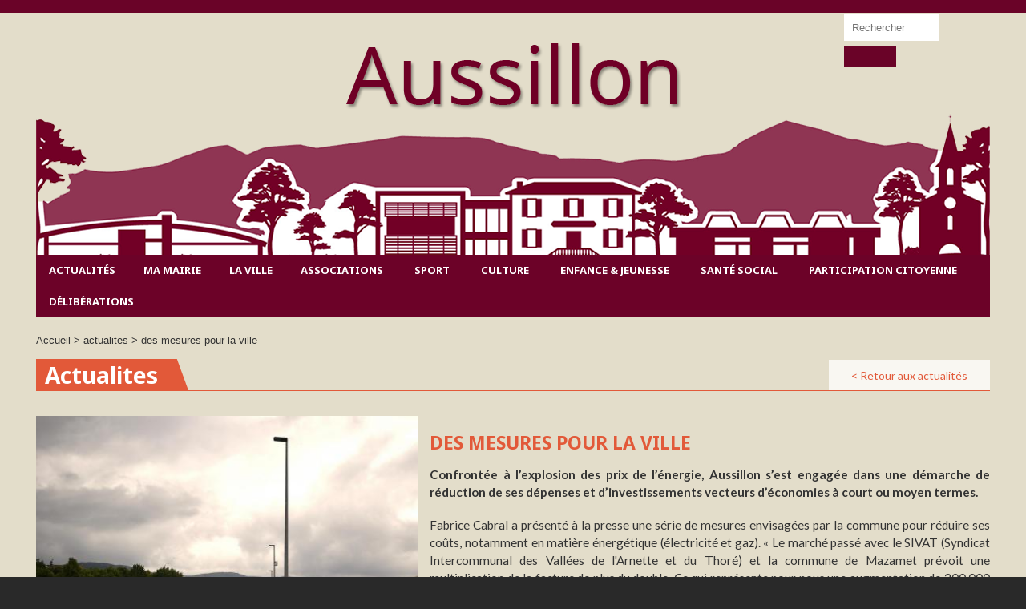

--- FILE ---
content_type: text/html; charset=UTF-8
request_url: https://www.ville-aussillon.fr/actualites/des-mesures-pour-la-ville
body_size: 11039
content:
<!DOCTYPE html>
<html lang="fr" dir="ltr" prefix="content: http://purl.org/rss/1.0/modules/content/  dc: http://purl.org/dc/terms/  foaf: http://xmlns.com/foaf/0.1/  og: http://ogp.me/ns#  rdfs: http://www.w3.org/2000/01/rdf-schema#  schema: http://schema.org/  sioc: http://rdfs.org/sioc/ns#  sioct: http://rdfs.org/sioc/types#  skos: http://www.w3.org/2004/02/skos/core#  xsd: http://www.w3.org/2001/XMLSchema# ">
  <head>
    <meta charset="utf-8" />
<script async src="https://www.googletagmanager.com/gtag/js?id=UA-105998242-1"></script>
<script>window.dataLayer = window.dataLayer || [];function gtag(){dataLayer.push(arguments)};gtag("js", new Date());gtag("config", "UA-105998242-1", {"groups":"default","link_attribution":true,"allow_ad_personalization_signals":false});</script>
<meta name="description" content="Confrontée à l’explosion des prix de l’énergie, Aussillon s’est engagée dans une démarche de réduction de ses dépenses et d’investissements vecteurs d’économies à court ou moyen termes." />
<meta name="Generator" content="Drupal 8 (https://www.drupal.org)" />
<meta name="MobileOptimized" content="width" />
<meta name="HandheldFriendly" content="true" />
<meta name="viewport" content="width=device-width, initial-scale=1.0" />
<link rel="shortcut icon" href="/sites/ville-aussillon.fr/www.ville-aussillon.fr/files/blason.png" type="image/png" />

    <title>DES MESURES POUR LA VILLE</title>
    <link rel="stylesheet" media="all" href="/core/assets/vendor/normalize-css/normalize.css?t2u5yr" />
<link rel="stylesheet" media="all" href="/core/misc/normalize-fixes.css?t2u5yr" />
<link rel="stylesheet" media="all" href="/libraries/superfish/css/superfish.css?t2u5yr" />
<link rel="stylesheet" media="all" href="/core/themes/stable/css/system/components/ajax-progress.module.css?t2u5yr" />
<link rel="stylesheet" media="all" href="/core/themes/stable/css/system/components/align.module.css?t2u5yr" />
<link rel="stylesheet" media="all" href="/core/themes/stable/css/system/components/autocomplete-loading.module.css?t2u5yr" />
<link rel="stylesheet" media="all" href="/core/themes/stable/css/system/components/fieldgroup.module.css?t2u5yr" />
<link rel="stylesheet" media="all" href="/core/themes/stable/css/system/components/container-inline.module.css?t2u5yr" />
<link rel="stylesheet" media="all" href="/core/themes/stable/css/system/components/clearfix.module.css?t2u5yr" />
<link rel="stylesheet" media="all" href="/core/themes/stable/css/system/components/details.module.css?t2u5yr" />
<link rel="stylesheet" media="all" href="/core/themes/stable/css/system/components/hidden.module.css?t2u5yr" />
<link rel="stylesheet" media="all" href="/core/themes/stable/css/system/components/item-list.module.css?t2u5yr" />
<link rel="stylesheet" media="all" href="/core/themes/stable/css/system/components/js.module.css?t2u5yr" />
<link rel="stylesheet" media="all" href="/core/themes/stable/css/system/components/nowrap.module.css?t2u5yr" />
<link rel="stylesheet" media="all" href="/core/themes/stable/css/system/components/position-container.module.css?t2u5yr" />
<link rel="stylesheet" media="all" href="/core/themes/stable/css/system/components/progress.module.css?t2u5yr" />
<link rel="stylesheet" media="all" href="/core/themes/stable/css/system/components/reset-appearance.module.css?t2u5yr" />
<link rel="stylesheet" media="all" href="/core/themes/stable/css/system/components/resize.module.css?t2u5yr" />
<link rel="stylesheet" media="all" href="/core/themes/stable/css/system/components/sticky-header.module.css?t2u5yr" />
<link rel="stylesheet" media="all" href="/core/themes/stable/css/system/components/system-status-counter.css?t2u5yr" />
<link rel="stylesheet" media="all" href="/core/themes/stable/css/system/components/system-status-report-counters.css?t2u5yr" />
<link rel="stylesheet" media="all" href="/core/themes/stable/css/system/components/system-status-report-general-info.css?t2u5yr" />
<link rel="stylesheet" media="all" href="/core/themes/stable/css/system/components/tabledrag.module.css?t2u5yr" />
<link rel="stylesheet" media="all" href="/core/themes/stable/css/system/components/tablesort.module.css?t2u5yr" />
<link rel="stylesheet" media="all" href="/core/themes/stable/css/system/components/tree-child.module.css?t2u5yr" />
<link rel="stylesheet" media="all" href="/sites/ville-aussillon.fr/www.ville-aussillon.fr/files/css/responsive_menu_breakpoint.css?t2u5yr" />
<link rel="stylesheet" media="all" href="/libraries/mmenu/dist/jquery.mmenu.all.css?t2u5yr" />
<link rel="stylesheet" media="all" href="/modules/contrib/responsive_menu/css/responsive_menu.css?t2u5yr" />
<link rel="stylesheet" media="all" href="/core/themes/bartik/css/base/elements.css?t2u5yr" />
<link rel="stylesheet" media="all" href="/core/themes/bartik/css/layout.css?t2u5yr" />
<link rel="stylesheet" media="all" href="/core/themes/classy/css/components/action-links.css?t2u5yr" />
<link rel="stylesheet" media="all" href="/core/themes/classy/css/components/breadcrumb.css?t2u5yr" />
<link rel="stylesheet" media="all" href="/core/themes/classy/css/components/button.css?t2u5yr" />
<link rel="stylesheet" media="all" href="/core/themes/classy/css/components/collapse-processed.css?t2u5yr" />
<link rel="stylesheet" media="all" href="/core/themes/classy/css/components/container-inline.css?t2u5yr" />
<link rel="stylesheet" media="all" href="/core/themes/classy/css/components/details.css?t2u5yr" />
<link rel="stylesheet" media="all" href="/core/themes/classy/css/components/exposed-filters.css?t2u5yr" />
<link rel="stylesheet" media="all" href="/core/themes/classy/css/components/field.css?t2u5yr" />
<link rel="stylesheet" media="all" href="/core/themes/classy/css/components/form.css?t2u5yr" />
<link rel="stylesheet" media="all" href="/core/themes/classy/css/components/icons.css?t2u5yr" />
<link rel="stylesheet" media="all" href="/core/themes/classy/css/components/inline-form.css?t2u5yr" />
<link rel="stylesheet" media="all" href="/core/themes/classy/css/components/item-list.css?t2u5yr" />
<link rel="stylesheet" media="all" href="/core/themes/classy/css/components/link.css?t2u5yr" />
<link rel="stylesheet" media="all" href="/core/themes/classy/css/components/links.css?t2u5yr" />
<link rel="stylesheet" media="all" href="/core/themes/classy/css/components/menu.css?t2u5yr" />
<link rel="stylesheet" media="all" href="/core/themes/classy/css/components/more-link.css?t2u5yr" />
<link rel="stylesheet" media="all" href="/core/themes/classy/css/components/pager.css?t2u5yr" />
<link rel="stylesheet" media="all" href="/core/themes/classy/css/components/tabledrag.css?t2u5yr" />
<link rel="stylesheet" media="all" href="/core/themes/classy/css/components/tableselect.css?t2u5yr" />
<link rel="stylesheet" media="all" href="/core/themes/classy/css/components/tablesort.css?t2u5yr" />
<link rel="stylesheet" media="all" href="/core/themes/classy/css/components/tabs.css?t2u5yr" />
<link rel="stylesheet" media="all" href="/core/themes/classy/css/components/textarea.css?t2u5yr" />
<link rel="stylesheet" media="all" href="/core/themes/classy/css/components/ui-dialog.css?t2u5yr" />
<link rel="stylesheet" media="all" href="/core/themes/classy/css/components/messages.css?t2u5yr" />
<link rel="stylesheet" media="all" href="/core/themes/classy/css/components/node.css?t2u5yr" />
<link rel="stylesheet" media="all" href="/core/themes/bartik/css/components/block.css?t2u5yr" />
<link rel="stylesheet" media="all" href="/core/themes/bartik/css/components/book.css?t2u5yr" />
<link rel="stylesheet" media="all" href="/core/themes/bartik/css/components/breadcrumb.css?t2u5yr" />
<link rel="stylesheet" media="all" href="/core/themes/bartik/css/components/captions.css?t2u5yr" />
<link rel="stylesheet" media="all" href="/core/themes/bartik/css/components/comments.css?t2u5yr" />
<link rel="stylesheet" media="all" href="/core/themes/bartik/css/components/contextual.css?t2u5yr" />
<link rel="stylesheet" media="all" href="/core/themes/bartik/css/components/demo-block.css?t2u5yr" />
<link rel="stylesheet" media="all" href="/core/themes/bartik/css/components/dropbutton.component.css?t2u5yr" />
<link rel="stylesheet" media="all" href="/core/themes/bartik/css/components/featured-top.css?t2u5yr" />
<link rel="stylesheet" media="all" href="/core/themes/bartik/css/components/feed-icon.css?t2u5yr" />
<link rel="stylesheet" media="all" href="/core/themes/bartik/css/components/field.css?t2u5yr" />
<link rel="stylesheet" media="all" href="/core/themes/bartik/css/components/form.css?t2u5yr" />
<link rel="stylesheet" media="all" href="/core/themes/bartik/css/components/forum.css?t2u5yr" />
<link rel="stylesheet" media="all" href="/core/themes/bartik/css/components/header.css?t2u5yr" />
<link rel="stylesheet" media="all" href="/core/themes/bartik/css/components/help.css?t2u5yr" />
<link rel="stylesheet" media="all" href="/core/themes/bartik/css/components/highlighted.css?t2u5yr" />
<link rel="stylesheet" media="all" href="/core/themes/bartik/css/components/item-list.css?t2u5yr" />
<link rel="stylesheet" media="all" href="/core/themes/bartik/css/components/list-group.css?t2u5yr" />
<link rel="stylesheet" media="all" href="/core/themes/bartik/css/components/list.css?t2u5yr" />
<link rel="stylesheet" media="all" href="/core/themes/bartik/css/components/main-content.css?t2u5yr" />
<link rel="stylesheet" media="all" href="/core/themes/bartik/css/components/menu.css?t2u5yr" />
<link rel="stylesheet" media="all" href="/core/themes/bartik/css/components/messages.css?t2u5yr" />
<link rel="stylesheet" media="all" href="/core/themes/bartik/css/components/node.css?t2u5yr" />
<link rel="stylesheet" media="all" href="/core/themes/bartik/css/components/node-preview.css?t2u5yr" />
<link rel="stylesheet" media="all" href="/core/themes/bartik/css/components/page-title.css?t2u5yr" />
<link rel="stylesheet" media="all" href="/core/themes/bartik/css/components/pager.css?t2u5yr" />
<link rel="stylesheet" media="all" href="/core/themes/bartik/css/components/panel.css?t2u5yr" />
<link rel="stylesheet" media="all" href="/core/themes/bartik/css/components/primary-menu.css?t2u5yr" />
<link rel="stylesheet" media="all" href="/core/themes/bartik/css/components/search-form.css?t2u5yr" />
<link rel="stylesheet" media="all" href="/core/themes/bartik/css/components/search-results.css?t2u5yr" />
<link rel="stylesheet" media="all" href="/core/themes/bartik/css/components/secondary-menu.css?t2u5yr" />
<link rel="stylesheet" media="all" href="/core/themes/bartik/css/components/shortcut.css?t2u5yr" />
<link rel="stylesheet" media="all" href="/core/themes/bartik/css/components/skip-link.css?t2u5yr" />
<link rel="stylesheet" media="all" href="/core/themes/bartik/css/components/sidebar.css?t2u5yr" />
<link rel="stylesheet" media="all" href="/core/themes/bartik/css/components/site-branding.css?t2u5yr" />
<link rel="stylesheet" media="all" href="/core/themes/bartik/css/components/site-footer.css?t2u5yr" />
<link rel="stylesheet" media="all" href="/core/themes/bartik/css/components/table.css?t2u5yr" />
<link rel="stylesheet" media="all" href="/core/themes/bartik/css/components/tablesort-indicator.css?t2u5yr" />
<link rel="stylesheet" media="all" href="/core/themes/bartik/css/components/tabs.css?t2u5yr" />
<link rel="stylesheet" media="all" href="/core/themes/bartik/css/components/text-formatted.css?t2u5yr" />
<link rel="stylesheet" media="all" href="/core/themes/bartik/css/components/toolbar.css?t2u5yr" />
<link rel="stylesheet" media="all" href="/core/themes/bartik/css/components/featured-bottom.css?t2u5yr" />
<link rel="stylesheet" media="all" href="/core/themes/bartik/css/components/password-suggestions.css?t2u5yr" />
<link rel="stylesheet" media="all" href="/core/themes/bartik/css/components/ui.widget.css?t2u5yr" />
<link rel="stylesheet" media="all" href="/core/themes/bartik/css/components/vertical-tabs.component.css?t2u5yr" />
<link rel="stylesheet" media="all" href="/core/themes/bartik/css/components/views.css?t2u5yr" />
<link rel="stylesheet" media="all" href="/core/themes/bartik/css/components/buttons.css?t2u5yr" />
<link rel="stylesheet" media="all" href="/core/themes/bartik/css/components/image-button.css?t2u5yr" />
<link rel="stylesheet" media="all" href="/core/themes/bartik/css/components/ui-dialog.css?t2u5yr" />
<link rel="stylesheet" media="all" href="/core/themes/bartik/css/colors.css?t2u5yr" />
<link rel="stylesheet" media="print" href="/core/themes/bartik/css/print.css?t2u5yr" />
<link rel="stylesheet" media="all" href="/sites/ville-aussillon.fr/www.ville-aussillon.fr/themes/aussillon/css/slick.css?t2u5yr" />
<link rel="stylesheet" media="all" href="/sites/ville-aussillon.fr/www.ville-aussillon.fr/themes/aussillon/css/style_override.css?t2u5yr" />

    
<!--[if lte IE 8]>
<script src="/core/assets/vendor/html5shiv/html5shiv.min.js?v=3.7.3"></script>
<![endif]-->

  </head>
  <body class="layout-no-sidebars path-node page-node-type-actualite">
        <a href="#main-content" class="visually-hidden focusable skip-link">
      Aller au contenu principal
    </a>
    
      <div class="dialog-off-canvas-main-canvas" data-off-canvas-main-canvas>
    <div id="page-wrapper">
  <div id="page">
    <header id="header" class="header" role="banner" aria-label="Entête du site">
      <div class="section layout-container clearfix">
          <div class="region region-secondary-menu">
    <div class="search-block-form block block-search container-inline" data-drupal-selector="search-block-form" id="block-aussillon-search" role="search">
      <form action="/search/node" method="get" id="search-block-form" accept-charset="UTF-8" class="search-form search-block-form">
  <div class="js-form-item form-item js-form-type-search form-type-search js-form-item-keys form-item-keys form-no-label">
      <label for="edit-keys--2" class="visually-hidden">Rechercher</label>
        <input title="Indiquer les termes à rechercher" placeholder="Rechercher" data-drupal-selector="edit-keys" type="search" id="edit-keys--2" name="keys" value="" size="15" maxlength="128" class="form-search" />

        </div>
<div data-drupal-selector="edit-actions" class="form-actions js-form-wrapper form-wrapper" id="edit-actions"><input class="search-form__submit button js-form-submit form-submit" data-drupal-selector="edit-submit" type="submit" id="edit-submit--3" value="Rechercher" />
</div>

</form>

  </div>

  </div>

          <div class="clearfix region region-header">
    <div id="block-aussillon-branding" class="clearfix site-branding block block-system block-system-branding-block">
  
    
        <a href="/" title="Accueil" rel="home" class="site-branding__logo">
      <img src="/sites/ville-aussillon.fr/www.ville-aussillon.fr/files/logo.png" alt="Accueil" />
    </a>
    </div>

  </div>

          <div class="region region-primary-menu">
    <div id="block-navigationprincipale" class="block block-superfish block-superfishmain">
  
    
      <div class="content">
      
<ul id="superfish-main" class="menu sf-menu sf-main sf-horizontal sf-style-none">
  
<li id="main-menu-link-contentce27243b-684f-4f7a-a9ed-2d0cc00c86ca" class="sf-depth-1 menuparent"><a href="/actualites" class="sf-depth-1 menuparent" target="">Actualités</a><ul><li id="main-menu-link-contentba97a11c-c00d-43e1-82a4-caf3829e08ad" class="sf-depth-2 sf-no-children"><a href="https://www.ville-aussillon.fr/urbanisme" title="Modification du PLU" class="sf-depth-2 sf-external">URBANISME</a></li></ul></li><li id="main-menu-link-contentc6ac539a-cc68-4d57-b211-2a57968da022" class="sf-depth-1 menuparent"><span class="sf-depth-1 menuparent nolink" target="">Ma mairie</span><ul><li id="main-menu-link-content7265469a-50cc-4893-8d99-d29358cddf18" class="sf-depth-2 sf-no-children"><a href="/les-elus" class="sf-depth-2">Les élus</a></li><li id="main-menu-link-content60c63232-04ea-4724-a005-2d77e6d7dda9" class="sf-depth-2 sf-no-children"><a href="/services-municipaux" class="sf-depth-2" target="">Services municipaux</a></li><li id="main-menu-link-contentbee4f83b-4b27-4464-b393-80f48a185595" class="sf-depth-2 sf-no-children"><a href="/finances" class="sf-depth-2">Finances</a></li><li id="main-menu-link-content7f86c142-f8b0-4f59-93a2-e356efcf82a8" class="sf-depth-2 sf-no-children"><a href="/projets-et-chantiers-en-cours" class="sf-depth-2">Projets et chantiers en cours</a></li><li id="main-menu-link-contente3d63804-835e-4126-8fee-f67ad0b0fe5a" class="sf-depth-2 sf-no-children"><a href="/marches-publics-0" class="sf-depth-2">Marchés publics</a></li><li id="main-menu-link-content502ca11b-a17f-4641-bdb9-9db2fb4df80e" class="sf-depth-2 sf-no-children"><a href="/tarifs-municipaux" class="sf-depth-2">Tarifs municipaux</a></li><li id="main-menu-link-contentc20629dc-6e10-402e-b18d-302cc3c8e747" class="sf-depth-2 sf-no-children"><a href="/reglementations" class="sf-depth-2">Réglementations</a></li><li id="main-menu-link-contentb41d6243-6356-4b34-b77a-317b8aa79e65" class="sf-depth-2 sf-no-children"><a href="/bulletins-municipaux" class="sf-depth-2">Bulletins municipaux</a></li><li id="main-menu-link-content15d58a92-3407-4c8f-a5f7-2dc9a146916d" class="sf-depth-2 sf-no-children"><a href="/comptes-rendus" class="sf-depth-2" target="">Comptes rendus</a></li><li id="main-menu-link-contentcf7bc5df-de7f-4506-b942-378e2bd2661a" class="sf-depth-2 sf-no-children"><a href="/elections-0" class="sf-depth-2">Elections</a></li><li id="main-menu-link-content62772d82-4e5f-447b-baf7-ec678d09844f" class="sf-depth-2 sf-no-children"><a href="/actes-administratifs" title="Recueil des actes administratifs de la mairie" class="sf-depth-2">Actes administratifs</a></li><li id="main-menu-link-content585f5e45-c1dd-4875-a278-be8bfe0b38c0" class="sf-depth-2 sf-no-children"><a href="/les-aides-la-renovation-energetique" class="sf-depth-2">Les aides à la rénovation énergétiques</a></li><li id="main-menu-link-content83234d13-45e3-4b38-a7dd-81db01832262" class="sf-depth-2 sf-no-children"><a href="/publication-des-actes" class="sf-depth-2">Publication des actes</a></li><li id="main-menu-link-content4c7e7550-b43b-42cf-aa3e-0aaa4b19c46e" class="sf-depth-2 sf-no-children"><a href="/ventes-ou-locations-de-biens-communaux" class="sf-depth-2">Ventes ou locations de biens communaux</a></li></ul></li><li id="main-menu-link-content9ec76195-cf4b-49f8-9459-551129eacc59" class="sf-depth-1 menuparent"><a href="/la-ville" class="sf-depth-1 menuparent">La ville</a><ul><li id="main-menu-link-content54ac9f3d-0909-4ff8-91c5-3c13227365b9" class="sf-depth-2 sf-no-children"><a href="/decouvrir-aussillon" class="sf-depth-2">Découvrir Aussillon</a></li><li id="main-menu-link-contenta1f39523-2c01-41f1-aeec-92ec401bc2e6" class="sf-depth-2 sf-no-children"><a href="/le-patrimoine" class="sf-depth-2" target="">Le patrimoine</a></li><li id="main-menu-link-content1077fafd-33ff-4a13-ac04-a83f16e65cfc" class="sf-depth-2 sf-no-children"><a href="/le-marche" class="sf-depth-2">Le marché</a></li><li id="main-menu-link-content415d9b40-8b82-4276-b89c-bd608bb76caa" class="sf-depth-2 sf-no-children"><a href="/economie" class="sf-depth-2">Economie</a></li><li id="main-menu-link-content23c0a1db-18b8-400a-8e69-a2a55694a2b9" class="sf-depth-2 sf-no-children"><a href="/urbanisme" class="sf-depth-2">Urbanisme</a></li><li id="main-menu-link-content570fa1eb-8e0e-4ad8-bef1-9ad8c5a6379f" class="sf-depth-2 sf-no-children"><a href="/ville-propre" class="sf-depth-2">Ville propre</a></li><li id="main-menu-link-contentba1ab447-4f0e-4baf-a4c6-1dffef4f378a" class="sf-depth-2 sf-no-children"><a href="/salles-municipales" class="sf-depth-2">Salles municipales</a></li><li id="main-menu-link-content3e326a09-af21-46e8-87e0-169cffcf0122" class="sf-depth-2 sf-no-children"><a href="/services-des-eaux" class="sf-depth-2">Services des eaux</a></li></ul></li><li id="main-menu-link-content229425b9-70c7-4180-b917-43593dd3654d" class="sf-depth-1 menuparent"><span class="sf-depth-1 menuparent nolink" target="">Associations</span><ul><li id="main-menu-link-content7ed3950c-f70b-4b16-9fcc-7d98abf00e82" class="sf-depth-2 sf-no-children"><a href="/associations-locales" class="sf-depth-2">Associations locales</a></li><li id="main-menu-link-content2636e103-a15c-46ac-80b4-1a38a7a29d21" class="sf-depth-2 sf-no-children"><a href="/subventions-aux-associations" class="sf-depth-2">Subventions aux associations</a></li><li id="main-menu-link-contenta2feb48a-ead3-4374-a161-f923b4dd88c4" class="sf-depth-2 sf-no-children"><a href="/guides-pratiques-pour-la-vie-associative" class="sf-depth-2">Guides pratiques pour la vie associative</a></li><li id="main-menu-link-content1ff5cd06-a20a-42b3-b777-ccbb125e01f0" class="sf-depth-2 sf-no-children"><a href="/le-pass-aussillon-jeunesse" class="sf-depth-2">Le pass Aussillon Jeunesse</a></li></ul></li><li id="main-menu-link-content68998651-31e7-4028-b97f-9dd9f559b184" class="sf-depth-1 menuparent"><span class="sf-depth-1 menuparent nolink">Sport</span><ul><li id="main-menu-link-content5f74a361-0788-4cee-b87c-602b7659d382" class="sf-depth-2 sf-no-children"><a href="/equipements-sportifs" class="sf-depth-2">Equipements sportifs</a></li><li id="main-menu-link-content71353b57-2b07-4913-ae09-2e967d37435c" class="sf-depth-2 sf-no-children"><a href="/animations-sportives-de-la-commune" class="sf-depth-2">Animations sportives de la commune</a></li><li id="main-menu-link-content8b87b448-dfe1-434b-9878-6680041c5bdb" class="sf-depth-2 sf-no-children"><a href="/sentiers-de-randonnee" class="sf-depth-2">Sentiers de randonnée</a></li><li id="main-menu-link-contentd081ebdc-fd2c-44db-af42-7147579b14df" class="sf-depth-2 sf-no-children"><a href="/les-ambassadeurs-du-sport" class="sf-depth-2">Les ambassadeurs du sport</a></li></ul></li><li id="main-menu-link-content915cefd9-892e-4bf1-adef-b7882d67f410" class="sf-depth-1 menuparent"><span class="sf-depth-1 menuparent nolink">Culture</span><ul><li id="main-menu-link-contentf8d35a68-ced4-44c1-b055-81469d48be04" class="sf-depth-2 sf-no-children"><a href="/mediatheque" class="sf-depth-2">Médiathèque</a></li><li id="main-menu-link-content35503e40-ca6a-44b9-8565-f095a00f3e4c" class="sf-depth-2 sf-no-children"><a href="/chateau-de-la-falgalarie-pac" class="sf-depth-2">Château de la Falgalarié - PAC</a></li><li id="main-menu-link-content930143d5-8b6a-4f43-8cc1-bfbb714b6b40" class="sf-depth-2 sf-no-children"><a href="/reflets-et-rythmes" class="sf-depth-2">Reflets et Rythmes</a></li></ul></li><li id="main-menu-link-content7bee0a10-36b1-4cf1-acef-0ecc2063a703" class="sf-depth-1 menuparent"><span class="sf-depth-1 menuparent nolink" target="">Enfance &amp; Jeunesse </span><ul><li id="main-menu-link-contentd2d0d298-7b04-4609-a25a-38da746ece58" class="sf-depth-2 menuparent"><a href="/ecoles-colleges-et-lycees" class="sf-depth-2 menuparent">Ecoles, collèges et lycées</a><ul><li id="main-menu-link-content02d4aad1-3491-40fa-9a4b-8bb4dfa55246" class="sf-depth-3 sf-no-children"><a href="/conseil-de-la-caisse-des-ecoles" class="sf-depth-3">Conseil de la caisse des écoles</a></li></ul></li><li id="main-menu-link-content8e171520-2683-406e-8640-660dc8d4d25b" class="sf-depth-2 sf-no-children"><a href="/pole-petite-enfance" class="sf-depth-2">Pôle petite enfance</a></li><li id="main-menu-link-content012a27ac-a1b8-4451-955c-8bf426b49378" class="sf-depth-2 sf-no-children"><a href="/relais-dassistantes-maternelles" class="sf-depth-2">Relais d&#039;assistantes maternelles</a></li><li id="main-menu-link-contentd0b4ca32-4fd0-4850-b1ad-2cabaa4d9a2e" class="sf-depth-2 sf-no-children"><a href="/restaurant-scolaire" class="sf-depth-2">Restaurant scolaire</a></li><li id="main-menu-link-content76639e17-1c52-4db4-b979-e587ad7f572e" class="sf-depth-2 sf-no-children"><a href="/projet-educatif" class="sf-depth-2">Projet éducatif</a></li><li id="main-menu-link-content2291c855-a9ec-47d8-809c-adc22c4772e1" class="sf-depth-2 sf-no-children"><a href="/les-accueils-de-loisirs-associes-lecole" class="sf-depth-2">Les accueils de loisirs associés à l&#039;école</a></li><li id="main-menu-link-contentafa557d2-dddc-4d3d-b85d-f8b69c1678d8" class="sf-depth-2 sf-no-children"><a href="/centres-de-loisirs-0" class="sf-depth-2" target="">Centre de loisirs</a></li><li id="main-menu-link-content710bad30-d8de-41e1-b333-99f8799040cd" class="sf-depth-2 sf-no-children"><a href="/le-pij-cyberbase" class="sf-depth-2">Le PIJ cyberbase</a></li><li id="main-menu-link-content78d67e84-1223-450a-9a02-51e7271d4a02" class="sf-depth-2 sf-no-children"><a href="/programme-de-reussite-educative" class="sf-depth-2">Programme de réussite éducative</a></li><li id="main-menu-link-contenta59f8532-0b10-4d72-8adc-216e2e2b2f44" class="sf-depth-2 sf-no-children"><a href="/le-pass-aussillon-jeunesse-0" class="sf-depth-2">Le pass Aussillon Jeunesse</a></li><li id="main-menu-link-content0fb94a3c-20c8-49fa-86d5-25e5628dbf27" class="sf-depth-2 sf-no-children"><a href="/garderie-municipale" class="sf-depth-2">Garderie municipale</a></li></ul></li><li id="main-menu-link-content812d8844-196e-47a3-8bad-cdd9662283ae" class="sf-depth-1 menuparent"><span class="sf-depth-1 menuparent nolink" target="">Santé social</span><ul><li id="main-menu-link-content9ebcdf1a-b8dd-4d48-b53b-3a21b832b7cc" class="sf-depth-2 sf-no-children"><a href="/ccas" class="sf-depth-2">CCAS</a></li><li id="main-menu-link-content8fe37ba4-9a53-4767-9819-88ac02317ab3" class="sf-depth-2 sf-no-children"><a href="/handicap" class="sf-depth-2">Handicap</a></li><li id="main-menu-link-content884cac9e-0e84-480b-9d37-cd720fe384b0" class="sf-depth-2 sf-no-children"><a href="/aussillon-soigne-sa-forme" class="sf-depth-2">Aussillon soigne sa forme</a></li><li id="main-menu-link-content447cdf14-b49f-44dd-82e9-7eb434cb0833" class="sf-depth-2 sf-no-children"><a href="/cimetiere" class="sf-depth-2">Cimetière</a></li><li id="main-menu-link-contente80300f4-6a10-4e77-a134-06f4de463f72" class="sf-depth-2 sf-no-children"><a href="/les-outils-du-reseau-social" class="sf-depth-2">Les outils du réseau social</a></li><li id="main-menu-link-content01f40516-cee1-4411-b298-9962f6410b98" class="sf-depth-2 sf-no-children"><a href="/ma-commune-ma-sante" title="MA COMMUNE MA SANTÉ" class="sf-depth-2">MA COMMUNE MA SANTÉ</a></li></ul></li><li id="main-menu-link-contentd6b6c987-2c39-487c-8067-3a22da12eb97" class="sf-depth-1 menuparent"><span class="sf-depth-1 menuparent nolink" target="">Participation citoyenne</span><ul><li id="main-menu-link-contentbf4ff6da-beff-40e3-930c-2d1eb24b70b6" class="sf-depth-2 sf-no-children"><a href="/cafe-pour-tous" class="sf-depth-2">Café pour tous</a></li><li id="main-menu-link-contentb937a82a-a6d4-4d55-bee5-53597fd6bf0f" class="sf-depth-2 sf-no-children"><a href="/conseils-citoyens" class="sf-depth-2">Conseil citoyen</a></li><li id="main-menu-link-content1bead0a0-38da-417a-a7d2-42716ee8a2b1" class="sf-depth-2 sf-no-children"><a href="/jardins-familiaux" class="sf-depth-2">Jardins familiaux</a></li><li id="main-menu-link-contenta007d221-c257-4e67-93a4-8c78c54dc76b" class="sf-depth-2 sf-no-children"><a href="/journee-citoyenne" class="sf-depth-2">Journée citoyenne</a></li><li id="main-menu-link-content2024c2f2-0302-4c7e-b9a3-3026beef3bb7" class="sf-depth-2 sf-no-children"><a href="/le-conseil-municipal-des-jeunes" class="sf-depth-2" target="">Le conseil municipal des jeunes</a></li><li id="main-menu-link-content533f7aae-891a-4e21-a3c3-70da79f079bf" class="sf-depth-2 sf-no-children"><a href="/reunions-de-quartiers" class="sf-depth-2">Réunions de quartiers</a></li><li id="main-menu-link-content29ca137f-0a2f-4111-a248-31659521d989" class="sf-depth-2 sf-no-children"><a href="/chantier-jeunes" class="sf-depth-2">Chantier jeunes</a></li><li id="main-menu-link-content26cbdca2-f83f-4dd9-bb06-a71f30549a8e" class="sf-depth-2 sf-no-children"><a href="/maison-de-projet" class="sf-depth-2">Maison de projet</a></li><li id="main-menu-link-content6f869375-dcd7-428e-b0c8-94b36bc9b8e0" class="sf-depth-2 sf-no-children"><a href="/conciergerie-solidaire" class="sf-depth-2">Conciergerie solidaire</a></li></ul></li><li id="main-menu-link-content2112e031-cdb3-4208-9db2-d240b2d3b31d" class="sf-depth-1 sf-no-children"><a href="/deliberations" class="sf-depth-1">Délibérations</a></li>
</ul>

    </div>
  </div>
<div id="block-responsivemenumobileicon" class="responsive-menu-toggle-wrapper responsive-menu-toggle block block-responsive-menu block-responsive-menu-toggle">
  
    
      <div class="content">
      <a id="toggle-icon" class="toggle responsive-menu-toggle-icon" title="Menu" href="#off-canvas">
  <span class="icon"></span><span class="label">Menu</span>
</a>
    </div>
  </div>

  </div>

      </div>
    </header>
          <div class="highlighted">
        <aside class="layout-container section clearfix" role="complementary">
            <div class="region region-highlighted">
    <div data-drupal-messages-fallback class="hidden"></div>

  </div>

        </aside>
      </div>
            <div id="main-wrapper" class="layout-main-wrapper layout-container clearfix">
      <div id="main" class="layout-main clearfix">
          <div class="region region-breadcrumb">
    <div id="block-aussillon-breadcrumbs" class="block block-system block-system-breadcrumb-block">
  
    
      <div class="content">
        <nav role="navigation" aria-labelledby="system-breadcrumb" itemscope itemtype="https://schema.org/BreadcrumbList" class="breadcrumb">
    <ol>
          <li itemprop="itemListElement">
                  <a href="/">Accueil</a>
              </li>
          <li itemprop="itemListElement">
                  <a href="/actualites">actualites</a>
              </li>
          <li itemprop="itemListElement">
                  des mesures pour la ville
              </li>
        </ol>
  </nav>

    </div>
  </div>

  </div>

        <main id="content" class="column main-content" role="main">
          <section class="section">
            <a id="main-content" tabindex="-1"></a>
              <div class="region region-content">
    <div id="block-titredesactus" class="block block-block-content block-block-content55494eec-31f8-42cd-a919-e788c4aa3d68">
  
    
      <div class="content">
      
            <div class="clearfix text-formatted field field--name-body field--type-text-with-summary field--label-hidden field__item"><div id="block-page-title" class="block block-core block-page-title-block">
	<div class="content">
		<div class="js-quickedit-page-title title page-title">Actualites</div>
	</div>
	<a href="/actualites" class="back-act">< Retour aux actualités</a>
</div></div>
      
    </div>
  </div>
<div id="block-aussillon-page-title" class="block block-core block-page-title-block">
  
    
      <div class="content">
      
  <h1 class="title page-title"><span class="field field--name-title field--type-string field--label-hidden">DES MESURES POUR LA VILLE</span>
</h1>


    </div>
  </div>
<div id="block-aussillon-content" class="block block-system block-system-main-block">
  
    
      <div class="content">
      
<article data-history-node-id="974" role="article" class="node node--type-actualite node--view-mode-full clearfix" about="/actualites/des-mesures-pour-la-ville">
  <header>
    
        
      </header>
  <div class="node__content clearfix">
    
            <div class="field field--name-field-image-actu field--type-image field--label-hidden field__item">  <img src="/sites/ville-aussillon.fr/www.ville-aussillon.fr/files/styles/actu_detail/public/img-actu/Eclairage%20bv%20du%20Thor%C3%A9.JPG?itok=ejFLhi3H" width="480" height="316" alt="DES MESURES POUR LA VILLE" typeof="foaf:Image" class="image-style-actu-detail" />


</div>
      
            <div class="clearfix text-formatted field field--name-body field--type-text-with-summary field--label-hidden field__item"><p><b>Confrontée à l’explosion des prix de l’énergie, Aussillon s’est engagée dans une démarche de réduction de ses dépenses et d’investissements vecteurs d’économies à court ou moyen termes.</b></p>

<p>Fabrice Cabral a présenté à la presse une série de mesures envisagées par la commune pour réduire ses coûts, notamment en matière énergétique (électricité et gaz). « Le marché passé avec le SIVAT (Syndicat Intercommunal des Vallées de l'Arnette et du Thoré) et la commune de Mazamet prévoit une multiplication de la facture de plus du double. Ce qui représente pour nous une augmentation de 300 000 €. Cela nous oblige à réagir », avançait le maire. De fait, le premier magistrat a annoncé les pistes choisies pour réduire la note : « Nous allons continuer à remplacer les points lumineux classiques par des leds moins gourmands. Il nous en reste 800 (sur 1800) à installer d’ici 2026 (pour un investissement de 450 000 €). En 2023, l’électricité publique coûtera 197 000 €. Avec les leds, cela passera à 60 000 €. »</p>

<p>Toujours dans ce domaine, la ville a décidé d’éteindre l’éclairage public (hors zones sous caméras) entre 23h et 5h durant l’hiver et ce à partir du 4 novembre : « C’est une mesure transitoire jusqu’à l’équipement en leds, qui nous permettra d’économiser 50 000 € (sachant que la facture serait passée de 85 000 € en 2021 à 197 000 € en 2023). Cette décision a été prise en concertation avec la police locale. »</p>

<p><b> </b></p>

<p><b>Un future groupe scolaire économe</b></p>

<p>D’autres investissements sont prévus pour réduire dans un avenir proche les dépenses de la commune, comme la construction d’un seul groupe scolaire, en lieu et place des écoles de Bonnecousse et du Val, doté de géothermie et de panneaux solaires. La municipalité envisage aussi la pose de panneaux solaires et photovoltaïques sur d’autres bâtiments publics pour viser « une autoconsommation collective et la production d’un tiers de l’énergie consommée en photovoltaïque. »</p>

<p>Enfin, le maire a également annoncé le « recalibrage » de certains projets, dont celui d’équipement intergénérationnel au stade René-Carayol.</p>
</div>
      
  </div>
</article>

    </div>
  </div>

  </div>

          </section>
        </main>
                      </div>
    </div>
          <div class="featured-bottom">
        <aside class="layout-container clearfix" role="complementary">
            <div class="region region-featured-bottom-first">
    <nav role="navigation" aria-labelledby="block-accesrapide-menu" id="block-accesrapide">
            
  <div class="men-tt"  class="visually-hidden" id="block-accesrapide-menu">Accès rapide</div>
  

    
  <div class="content">
        <div class="menu-toggle-target menu-toggle-target-show" id="show-block-accesrapide"></div>
    <div class="menu-toggle-target" id="hide-block-accesrapide"></div>
    <a class="menu-toggle" href="#show-block-accesrapide">Afficher &mdash; Accès rapide</a>
    <a class="menu-toggle menu-toggle--hide" href="#hide-block-accesrapide">Masquer &mdash; Accès rapide</a>
    
              <ul class="clearfix menu">
                    <li class="menu-item">
        <a href="https://www.service-public.fr/" class="lk-dem" target="_blank">Vos démarches</a>
              </li>
                <li class="menu-item">
        <a href="/associations-locales" class="lk-asso" target="_blank" data-drupal-link-system-path="node/40">Associations</a>
              </li>
                <li class="menu-item">
        <a href="/restaurant-scolaire" class="lk-menu" target="_blank" data-drupal-link-system-path="node/60">Menus cantine</a>
              </li>
                <li class="menu-item">
        <a href="/bulletins-municipaux" class="lk-journal" target="_blank" data-drupal-link-system-path="node/33">Bulletins Municipaux</a>
              </li>
                <li class="menu-item">
        <a href="/numeros-utiles" class="lk-num" target="_blank" data-drupal-link-system-path="node/15">Numéros utiles</a>
              </li>
                <li class="menu-item">
        <a href="/contact" class="lk-contact" target="_blank" data-drupal-link-system-path="contact">Nous contacter</a>
              </li>
                <li class="menu-item">
        <a href="/plan-de-la-ville" class="lk-plan" target="_blank" data-drupal-link-system-path="node/17">Plan de la ville</a>
              </li>
                <li class="menu-item">
        <a href="/marches-publics-0" class="lk-mp" target="_blank" data-drupal-link-system-path="node/34">Marchés publics</a>
              </li>
        </ul>
  


  </div>
</nav>



  </div>

          
          
        </aside>
      </div>
        <footer class="site-footer">
      <div class="layout-container">
                  <div class="site-footer__top clearfix">
              <div class="region region-footer-first">
    <div id="block-footer1" class="block block-block-content block-block-content8c149516-0dc0-46cd-894e-3618270241ca">
  
    
      <div class="content">
      
            <div class="clearfix text-formatted field field--name-body field--type-text-with-summary field--label-hidden field__item"><div class="footer-left"><img src="/sites/ville-aussillon.fr/www.ville-aussillon.fr/themes/aussillon/images/blason.png" /></div>
<div itemscope itemtype="http://schema.org/Organization" class="footer-right">
<div itemprop="address" itemscope itemtype="http://schema.org/PostalAddress">
<span class="tt-foot" itemprop="name">Mairie d'Aussillon</span><br />
Boulevard de la mairie<br />
<span itemprop="streetAddress">BP 541</span> - <span itemprop="postalCode">81208</span><span itemprop="addressLocality"> Aussillon Cedex</span><br />
</div>
<a href="tel:0563977180" itemprop="telephone">Tel : 05 63 97 71 80</a>
</div>
</div>
      
    </div>
  </div>

  </div>

              <div class="region region-footer-second">
    <div id="block-footer2" class="block block-block-content block-block-contenteb9ece72-517b-4992-9063-ad2262258ab2">
  
    
      <div class="content">
      
            <div class="clearfix text-formatted field field--name-body field--type-text-with-summary field--label-hidden field__item"><p><strong>Horaires d'ouverture :<br />
Lundi : </strong>9h00 à 12h00 | 14h à 17h00<br />
<strong>Mardi </strong>: 9h00 à 12h00 | accueil sur rdv l'après midi<br />
<strong>Mercredi : </strong>9h00 à 12h00 | 14h à 18h00<br />
<strong>Jeudi </strong>: 9h00 à 12h00 | accueil sur rdv l'après midi<br />
<strong>Vendredi </strong>: 9h00 à 12h00 | accueil sur rdv l'après midi</p>
</div>
      
    </div>
  </div>

  </div>

            
              <div class="region region-footer-fourth">
    <nav role="navigation" aria-labelledby="block-aussillon-footer-menu" id="block-aussillon-footer">
            
  <div class="men-tt"  class="visually-hidden" id="block-aussillon-footer-menu">Menu Pied de page</div>
  

    
  <div class="content">
        <div class="menu-toggle-target menu-toggle-target-show" id="show-block-aussillon-footer"></div>
    <div class="menu-toggle-target" id="hide-block-aussillon-footer"></div>
    <a class="menu-toggle" href="#show-block-aussillon-footer">Afficher &mdash; Menu Pied de page</a>
    <a class="menu-toggle menu-toggle--hide" href="#hide-block-aussillon-footer">Masquer &mdash; Menu Pied de page</a>
    
              <ul class="clearfix menu">
                    <li class="menu-item">
        <a href="/contact" data-drupal-link-system-path="contact">Contact</a>
              </li>
                <li class="menu-item">
        <a href="/credits" target="" data-drupal-link-system-path="node/19">Crédits</a>
              </li>
                <li class="menu-item">
        <a href="/mentions-legales" target="" data-drupal-link-system-path="node/20">Mentions légales</a>
              </li>
        </ul>
  


  </div>
</nav>



  </div>

          </div>
                      </div>
    </footer>
  </div>
</div>

  </div>

    <div class="off-canvas-wrapper"><div id="off-canvas">
              <ul class="clearfix menu">
                    <li class="menu-item menu-item--expanded">
        <a href="/actualites" target="" data-drupal-link-system-path="actualites">Actualités</a>
                                <ul class="menu">
                    <li class="menu-item">
        <a href="https://www.ville-aussillon.fr/urbanisme" title="Modification du PLU">URBANISME</a>
              </li>
        </ul>
  
              </li>
                <li class="menu-item menu-item--expanded">
        <span target="">Ma mairie</span>
                                <ul class="menu">
                    <li class="menu-item">
        <a href="/les-elus" data-drupal-link-system-path="node/86">Les élus</a>
              </li>
                <li class="menu-item">
        <a href="/services-municipaux" target="" data-drupal-link-system-path="node/30">Services municipaux</a>
              </li>
                <li class="menu-item">
        <a href="/finances" data-drupal-link-system-path="node/31">Finances</a>
              </li>
                <li class="menu-item">
        <a href="/projets-et-chantiers-en-cours" data-drupal-link-system-path="node/32">Projets et chantiers en cours</a>
              </li>
                <li class="menu-item">
        <a href="/marches-publics-0" data-drupal-link-system-path="node/34">Marchés publics</a>
              </li>
                <li class="menu-item">
        <a href="/tarifs-municipaux" data-drupal-link-system-path="node/35">Tarifs municipaux</a>
              </li>
                <li class="menu-item">
        <a href="/reglementations" data-drupal-link-system-path="node/83">Réglementations</a>
              </li>
                <li class="menu-item">
        <a href="/bulletins-municipaux" data-drupal-link-system-path="node/33">Bulletins municipaux</a>
              </li>
                <li class="menu-item">
        <a href="/comptes-rendus" target="" data-drupal-link-system-path="node/29">Comptes rendus</a>
              </li>
                <li class="menu-item">
        <a href="/elections-0" data-drupal-link-system-path="node/85">Elections</a>
              </li>
                <li class="menu-item">
        <a href="/actes-administratifs" title="Recueil des actes administratifs de la mairie" data-drupal-link-system-path="node/932">Actes administratifs</a>
              </li>
                <li class="menu-item">
        <a href="/les-aides-la-renovation-energetique" data-drupal-link-system-path="node/1007">Les aides à la rénovation énergétiques</a>
              </li>
                <li class="menu-item">
        <a href="/publication-des-actes" data-drupal-link-system-path="node/981">Publication des actes</a>
              </li>
                <li class="menu-item">
        <a href="/ventes-ou-locations-de-biens-communaux" data-drupal-link-system-path="node/1024">Ventes ou locations de biens communaux</a>
              </li>
        </ul>
  
              </li>
                <li class="menu-item menu-item--expanded">
        <a href="/la-ville" data-drupal-link-system-path="node/2">La ville</a>
                                <ul class="menu">
                    <li class="menu-item">
        <a href="/decouvrir-aussillon" data-drupal-link-system-path="node/26">Découvrir Aussillon</a>
              </li>
                <li class="menu-item">
        <a href="/le-patrimoine" target="" data-drupal-link-system-path="node/22">Le patrimoine</a>
              </li>
                <li class="menu-item">
        <a href="/le-marche" data-drupal-link-system-path="node/23">Le marché</a>
              </li>
                <li class="menu-item">
        <a href="/economie" data-drupal-link-system-path="node/25">Economie</a>
              </li>
                <li class="menu-item">
        <a href="/urbanisme" data-drupal-link-system-path="node/36">Urbanisme</a>
              </li>
                <li class="menu-item">
        <a href="/ville-propre" data-drupal-link-system-path="node/37">Ville propre</a>
              </li>
                <li class="menu-item">
        <a href="/salles-municipales" data-drupal-link-system-path="node/38">Salles municipales</a>
              </li>
                <li class="menu-item">
        <a href="/services-des-eaux" data-drupal-link-system-path="node/127">Services des eaux</a>
              </li>
        </ul>
  
              </li>
                <li class="menu-item menu-item--expanded">
        <span target="">Associations</span>
                                <ul class="menu">
                    <li class="menu-item">
        <a href="/associations-locales" data-drupal-link-system-path="node/40">Associations locales</a>
              </li>
                <li class="menu-item">
        <a href="/subventions-aux-associations" data-drupal-link-system-path="node/41">Subventions aux associations</a>
              </li>
                <li class="menu-item">
        <a href="/guides-pratiques-pour-la-vie-associative" data-drupal-link-system-path="node/42">Guides pratiques pour la vie associative</a>
              </li>
                <li class="menu-item">
        <a href="/le-pass-aussillon-jeunesse" data-drupal-link-system-path="node/43">Le pass Aussillon Jeunesse</a>
              </li>
        </ul>
  
              </li>
                <li class="menu-item menu-item--expanded">
        <span>Sport</span>
                                <ul class="menu">
                    <li class="menu-item">
        <a href="/equipements-sportifs" data-drupal-link-system-path="node/45">Equipements sportifs</a>
              </li>
                <li class="menu-item">
        <a href="/animations-sportives-de-la-commune" data-drupal-link-system-path="node/46">Animations sportives de la commune</a>
              </li>
                <li class="menu-item">
        <a href="/sentiers-de-randonnee" data-drupal-link-system-path="node/47">Sentiers de randonnée</a>
              </li>
                <li class="menu-item">
        <a href="/les-ambassadeurs-du-sport" data-drupal-link-system-path="node/836">Les ambassadeurs du sport</a>
              </li>
        </ul>
  
              </li>
                <li class="menu-item menu-item--expanded">
        <span>Culture</span>
                                <ul class="menu">
                    <li class="menu-item">
        <a href="/mediatheque" data-drupal-link-system-path="node/44">Médiathèque</a>
              </li>
                <li class="menu-item">
        <a href="/chateau-de-la-falgalarie-pac" data-drupal-link-system-path="node/220">Château de la Falgalarié - PAC</a>
              </li>
                <li class="menu-item">
        <a href="/reflets-et-rythmes" data-drupal-link-system-path="node/198">Reflets et Rythmes</a>
              </li>
        </ul>
  
              </li>
                <li class="menu-item menu-item--expanded">
        <span target="">Enfance &amp; Jeunesse </span>
                                <ul class="menu">
                    <li class="menu-item menu-item--expanded">
        <a href="/ecoles-colleges-et-lycees" data-drupal-link-system-path="node/57">Ecoles, collèges et lycées</a>
                                <ul class="menu">
                    <li class="menu-item">
        <a href="/conseil-de-la-caisse-des-ecoles" data-drupal-link-system-path="node/58">Conseil de la caisse des écoles</a>
              </li>
        </ul>
  
              </li>
                <li class="menu-item">
        <a href="/pole-petite-enfance" data-drupal-link-system-path="node/55">Pôle petite enfance</a>
              </li>
                <li class="menu-item">
        <a href="/relais-dassistantes-maternelles" data-drupal-link-system-path="node/56">Relais d&#039;assistantes maternelles</a>
              </li>
                <li class="menu-item">
        <a href="/restaurant-scolaire" data-drupal-link-system-path="node/60">Restaurant scolaire</a>
              </li>
                <li class="menu-item">
        <a href="/projet-educatif" data-drupal-link-system-path="node/54">Projet éducatif</a>
              </li>
                <li class="menu-item">
        <a href="/les-accueils-de-loisirs-associes-lecole" data-drupal-link-system-path="node/59">Les accueils de loisirs associés à l&#039;école</a>
              </li>
                <li class="menu-item">
        <a href="/centres-de-loisirs-0" target="" data-drupal-link-system-path="node/64">Centre de loisirs</a>
              </li>
                <li class="menu-item">
        <a href="/le-pij-cyberbase" data-drupal-link-system-path="node/66">Le PIJ cyberbase</a>
              </li>
                <li class="menu-item">
        <a href="/programme-de-reussite-educative" data-drupal-link-system-path="node/61">Programme de réussite éducative</a>
              </li>
                <li class="menu-item">
        <a href="/le-pass-aussillon-jeunesse-0" data-drupal-link-system-path="node/62">Le pass Aussillon Jeunesse</a>
              </li>
                <li class="menu-item">
        <a href="/garderie-municipale" data-drupal-link-system-path="node/675">Garderie municipale</a>
              </li>
        </ul>
  
              </li>
                <li class="menu-item menu-item--expanded">
        <span target="">Santé social</span>
                                <ul class="menu">
                    <li class="menu-item">
        <a href="/ccas" data-drupal-link-system-path="node/51">CCAS</a>
              </li>
                <li class="menu-item">
        <a href="/handicap" data-drupal-link-system-path="node/50">Handicap</a>
              </li>
                <li class="menu-item">
        <a href="/aussillon-soigne-sa-forme" data-drupal-link-system-path="node/67">Aussillon soigne sa forme</a>
              </li>
                <li class="menu-item">
        <a href="/cimetiere" data-drupal-link-system-path="node/69">Cimetière</a>
              </li>
                <li class="menu-item">
        <a href="/les-outils-du-reseau-social" data-drupal-link-system-path="node/884">Les outils du réseau social</a>
              </li>
                <li class="menu-item">
        <a href="/ma-commune-ma-sante" title="MA COMMUNE MA SANTÉ" data-drupal-link-system-path="node/1273">MA COMMUNE MA SANTÉ</a>
              </li>
        </ul>
  
              </li>
                <li class="menu-item menu-item--expanded">
        <span target="">Participation citoyenne</span>
                                <ul class="menu">
                    <li class="menu-item">
        <a href="/cafe-pour-tous" data-drupal-link-system-path="node/74">Café pour tous</a>
              </li>
                <li class="menu-item">
        <a href="/conseils-citoyens" data-drupal-link-system-path="node/71">Conseil citoyen</a>
              </li>
                <li class="menu-item">
        <a href="/jardins-familiaux" data-drupal-link-system-path="node/70">Jardins familiaux</a>
              </li>
                <li class="menu-item">
        <a href="/journee-citoyenne" data-drupal-link-system-path="node/75">Journée citoyenne</a>
              </li>
                <li class="menu-item">
        <a href="/le-conseil-municipal-des-jeunes" target="" data-drupal-link-system-path="node/73">Le conseil municipal des jeunes</a>
              </li>
                <li class="menu-item">
        <a href="/reunions-de-quartiers" data-drupal-link-system-path="node/72">Réunions de quartiers</a>
              </li>
                <li class="menu-item">
        <a href="/chantier-jeunes" data-drupal-link-system-path="node/76">Chantier jeunes</a>
              </li>
                <li class="menu-item">
        <a href="/maison-de-projet" data-drupal-link-system-path="node/78">Maison de projet</a>
              </li>
                <li class="menu-item">
        <a href="/conciergerie-solidaire" data-drupal-link-system-path="node/766">Conciergerie solidaire</a>
              </li>
        </ul>
  
              </li>
                <li class="menu-item">
        <a href="/deliberations" data-drupal-link-system-path="node/945">Délibérations</a>
              </li>
        </ul>
  

</div></div>
    <script type="application/json" data-drupal-selector="drupal-settings-json">{"path":{"baseUrl":"\/","scriptPath":null,"pathPrefix":"","currentPath":"node\/974","currentPathIsAdmin":false,"isFront":false,"currentLanguage":"fr"},"pluralDelimiter":"\u0003","suppressDeprecationErrors":true,"responsive_menu":{"position":"left","theme":"theme-dark","pagedim":"pagedim","breakpoint":"all and (min-width: 767px)","extension_keyboard":true,"superfish":{"active":false,"delay":300,"speed":100,"speedOut":100}},"google_analytics":{"account":"UA-105998242-1","trackOutbound":true,"trackMailto":true,"trackDownload":true,"trackDownloadExtensions":"7z|aac|arc|arj|asf|asx|avi|bin|csv|doc(x|m)?|dot(x|m)?|exe|flv|gif|gz|gzip|hqx|jar|jpe?g|js|mp(2|3|4|e?g)|mov(ie)?|msi|msp|pdf|phps|png|ppt(x|m)?|pot(x|m)?|pps(x|m)?|ppam|sld(x|m)?|thmx|qtm?|ra(m|r)?|sea|sit|tar|tgz|torrent|txt|wav|wma|wmv|wpd|xls(x|m|b)?|xlt(x|m)|xlam|xml|z|zip","trackColorbox":true},"superfish":{"superfish-main":{"id":"superfish-main","sf":{"delay":"0","animation":{"opacity":"show","height":"show"},"speed":"fast","autoArrows":false,"dropShadows":false},"plugins":{"smallscreen":{"mode":"window_width","expandText":"D\u00e9plier","collapseText":"Replier","title":"Navigation principale"},"supposition":true,"supersubs":true}}},"ajaxTrustedUrl":{"\/search\/node":true},"user":{"uid":0,"permissionsHash":"e4334ae678691fc8931473d869d009e8bfee0b0c1ab8534eb38c4bd25aa0cac7"}}</script>
<script src="/core/assets/vendor/jquery/jquery.min.js?v=3.4.1"></script>
<script src="/core/assets/vendor/jquery/jquery-htmlprefilter-3.5.0.js?v=3.4.1"></script>
<script src="/core/assets/vendor/jquery-once/jquery.once.min.js?v=2.2.0"></script>
<script src="/core/misc/drupalSettingsLoader.js?v=8.8.12"></script>
<script src="/sites/ville-aussillon.fr/www.ville-aussillon.fr/files/languages/fr_PluLfCMXgi8TR02L7KPPySc5hlqiiH1ID4PjU9EGzR8.js?t2u5yr"></script>
<script src="/core/misc/drupal.js?v=8.8.12"></script>
<script src="/core/misc/drupal.init.js?v=8.8.12"></script>
<script src="/libraries/mmenu/dist/jquery.mmenu.all.js?v=8.8.12"></script>
<script src="/modules/contrib/responsive_menu/js/responsive_menu.config.js?v=8.8.12"></script>
<script src="/modules/contrib/google_analytics/js/google_analytics.js?v=8.8.12"></script>
<script src="/sites/ville-aussillon.fr/www.ville-aussillon.fr/themes/aussillon/js/slick.min.js?v=8.8.12"></script>
<script src="/sites/ville-aussillon.fr/www.ville-aussillon.fr/themes/aussillon/js/script.js?v=8.8.12"></script>
<script src="/libraries/superfish/superfish.js?t2u5yr"></script>
<script src="/libraries/superfish/jquery.hoverIntent.minified.js?t2u5yr"></script>
<script src="/libraries/superfish/sfsmallscreen.js?t2u5yr"></script>
<script src="/libraries/superfish/supposition.js?t2u5yr"></script>
<script src="/libraries/superfish/supersubs.js?t2u5yr"></script>
<script src="/modules/contrib/superfish/js/superfish.js?v=2.0"></script>

  </body>
</html>


--- FILE ---
content_type: text/css
request_url: https://www.ville-aussillon.fr/core/themes/bartik/css/components/form.css?t2u5yr
body_size: 1505
content:
/**
 * @file
 * Visual styles for Bartik's forms.
 */

/* Password field. */
.password-field {
  margin: 0;
}

/* Form elements. */
form {
  margin: 0;
  padding: 0;
}
fieldset {
  min-width: 0;
  margin: 1em 0;
}
/**
 * We've temporarily added this Firefox specific rule here to fix fieldset
 * widths.
 * @todo remove once this Mozilla bug is fixed.
 * See https://bugzilla.mozilla.org/show_bug.cgi?id=504622
 */
@media (min--moz-device-pixel-ratio: 0) {
  fieldset {
    display: table-cell;
  }
}
details,
fieldset,
.filter-wrapper {
  border-radius: 4px;
}
.filter-wrapper {
  border-top-left-radius: 0;
  border-top-right-radius: 0;
}
.filter-help a {
  font-size: 0.857em;
}
.filter-wrapper .form-item label {
  margin-right: 10px; /* LTR */
}
[dir="rtl"] .filter-wrapper .form-item label {
  margin-right: 0;
  margin-left: 10px;
}
summary {
  color: #3b3b3b;
  background: #dbdbdb;
  text-shadow: 0 1px 0 #fff;
}
details summary a {
  color: #3b3b3b;
}
details summary a:hover,
details summary a:active,
details summary a:focus {
  color: #000;
}
details .details-description {
  font-style: italic;
}
label {
  display: table;
  font-weight: bold;
}
label[for] {
  cursor: pointer;
}
input,
textarea,
select {
  font-family: "Lucida Grande", "Lucida Sans Unicode", Verdana, sans-serif;
}
input {
  box-sizing: border-box;
  /* Keep form elements from overflowing their containers. */
  max-width: 100%;
  margin: 2px 0;
  padding: 4px;
}
input,
textarea {
  font-size: 0.929em;
}

/**
 * Make the font slightly bigger in mobile
 * @todo: check the correct font-size
 */
@media screen and (max-width: 60em) { /* 920px */
  input,
  textarea {
    font-size: 16px;
  }
}
textarea {
  line-height: 1.5;
}
textarea.form-textarea {
  padding: 4px;
}
input.form-text,
input.form-tel,
input.form-email,
input.form-url,
input.form-search,
input.form-file,
input.form-number,
input.form-color,
textarea.form-textarea {
  color: #3b3b3b;
  border: 1px solid #ccc;
}
input.form-submit:hover,
input.form-submit:focus {
  background: #dedede;
}
.password-suggestions ul li {
  margin-left: 1.2em; /* LTR */
}
[dir="rtl"] .password-suggestions ul li {
  margin-right: 1.2em;
  margin-left: 0;
}
.form-item label,
.form-wrapper .label {
  font-size: 0.929em;
}
.form-wrapper .field-multiple-table .label {
  font-size: inherit;
}
.form-type-radio label,
.form-type-checkbox label {
  margin-left: 4px; /* LTR */
}
[dir="rtl"] .form-type-radio label,
[dir="rtl"] .form-type-checkbox label {
  margin-right: 4px;
  margin-left: 0;
}
.form-type-radio .description,
.form-type-checkbox .description {
  margin-left: 2px; /* LTR */
}
[dir="rtl"] .form-type-radio .description,
[dir="rtl"] .form-type-checkbox .description {
  margin-right: 2px;
  margin-left: 0;
}
.form-actions {
  padding-top: 10px;
}

/* Node Form */
#edit-body {
  margin-bottom: 2em;
}
.node-form label,
.node-form .description,
.node-form .form-wrapper .label {
  font-family: "Helvetica Neue", Helvetica, Arial, sans-serif;
}
.node-form .form-wrapper .field-multiple-table .label {
  font-family: inherit;
}
.node-form .form-wrapper {
  margin-bottom: 2em;
}
.node-form .entity-content-form-footer,
.node-form .field--name-status {
  margin-bottom: 0;
}
.node-form .form-actions {
  margin-top: 0;
  padding-top: 0;
}

/* Contact Form */
.contact-form #edit-name {
  width: 75%;
  border-radius: 4px;
}
.contact-form #edit-mail {
  width: 75%;
  border-radius: 4px;
}
.contact-form #edit-subject {
  width: 75%;
  border-radius: 4px;
}
.contact-form #edit-message {
  width: 76.3%;
  border-top-left-radius: 4px;
  border-top-right-radius: 4px;
}

/* Disabled form elements */
.form-disabled input,
.form-disabled select,
.form-disabled textarea {
  color: #717171;
  border-color: #bbb;
  background: #ededed;
}
.form-disabled label {
  color: #717171;
}

/* Comment form */
.comment-form label {
  float: left; /* LTR */
  width: 120px;
  font-family: "Helvetica Neue", Helvetica, Arial, sans-serif;
  font-size: 0.929em;
}
[dir="rtl"] .comment-form label {
  float: right;
}
.comment-form input,
.comment-form .form-select {
  margin: 0;
  border-radius: 4px;
}
.comment-form .form-type-textarea label {
  float: none;
}
.comment-form .form-item,
.comment-form .form-radios,
.comment-form .form-type-checkbox,
.comment-form .form-select {
  overflow: hidden;
  margin-bottom: 10px;
}
.comment-form .form-type-checkbox,
.comment-form .form-radios {
  margin-left: 120px; /* LTR */
}
[dir="rtl"] .comment-form .form-type-checkbox,
[dir="rtl"] .comment-form .form-radios,
[dir="rtl"] .comment-form .form-item .description {
  margin-right: 120px;
  margin-left: 0;
}
.comment-form .form-type-checkbox label,
.comment-form .form-radios label {
  float: none;
  margin-top: 0;
}
.comment-form input.form-file {
  width: auto;
}
.layout-no-sidebars .comment-form .form-text {
  width: 800px;
}
.layout-one-sidebar .comment-form .form-text {
  width: 500px;
}
.layout-two-sidebars .comment-form .form-text {
  width: 320px;
}
.comment-form .form-item .description {
  margin-left: 120px; /* LTR */
  font-size: 0.786em;
  line-height: 1.2;
}
.comment-form .form-textarea {
  border-top-left-radius: 4px;
  border-top-right-radius: 4px;
}
.comment-form details.filter-wrapper .details-wrapper,
.comment-form .text-format-wrapper .form-item {
  margin-top: 0;
  margin-bottom: 0;
}
.filter-wrapper label {
  float: none;
  width: auto;
}
.filter-wrapper .form-select {
  min-width: 120px;
}
.comment-form details.filter-wrapper .tips {
  font-size: 0.786em;
}
#comment-body-add-more-wrapper .form-type-textarea label {
  margin-bottom: 0.4em;
}
#edit-actions input {
  margin-right: 0.6em; /* LTR */
}
[dir="rtl"] #edit-actions input {
  margin-right: 0;
  margin-left: 0.6em;
}

/* Form error styles. */
.form-item textarea.error + .cke {
  border: 2px solid red;
}

/* Form error message styles. */
.form-item--error-message {
  color: #e32700;
}

/**
 * Improve form element usability on narrow devices.
 */
@media all and (max-width: 600px) {
  .form-actions .button {
    display: block;
    float: none;
    -webkit-box-sizing: border-box;
    -moz-box-sizing: border-box;
    box-sizing: border-box;
    width: 100%;
    margin: 10px 0 0;
    padding-bottom: 6px;
  }

  .js .dropbutton .dropbutton-action > input,
  .js .dropbutton .dropbutton-action > a,
  .js .dropbutton .dropbutton-action > button {
    padding-left: 3em;
    text-align: center;
  }
}


--- FILE ---
content_type: text/css
request_url: https://www.ville-aussillon.fr/core/themes/bartik/css/components/buttons.css?t2u5yr
body_size: 96
content:
/**
 * @file
 * Styles for Bartik's buttons.
 */

.button {
  display: inline-block;
  padding: 0.25em 1.063em;
  cursor: pointer;
  text-align: center;
  color: #3a3a3a;
  border: 1px solid #e4e4e4;
  border-right-color: #d2d2d2;
  border-bottom-color: #b4b4b4;
  border-left-color: #d2d2d2;
  border-radius: 1em;
  background-color: #fff;
  background-image: -webkit-linear-gradient(top, #f3f3f3, #e8e8e8);
  background-image: linear-gradient(to bottom, #f3f3f3, #e8e8e8);
  font-family: "Lucida Grande", "Lucida Sans Unicode", Verdana, sans-serif;
  font-size: 0.929em;
  font-weight: normal;
  line-height: normal;
}
.button:hover,
.button:active,
.button:focus {
  text-decoration: none;
  color: #5a5a5a;
  background: #dedede;
}
.button.is-disabled:hover,
.button.is-disabled:active,
.button.is-disabled:focus,
.button.is-disabled {
  cursor: default;
  color: #717171;
  border-color: #bbb;
  background: #ededed;
}


--- FILE ---
content_type: text/css
request_url: https://www.ville-aussillon.fr/core/themes/bartik/css/components/ui-dialog.css?t2u5yr
body_size: 53
content:
/**
 * @file
 * Styles for Bartik's modal windows
 */

.ui-widget-overlay {
  opacity: 0.7;
  background: #000;
}
.ui-dialog {
  border-radius: 0;
  font-family: "Helvetica Neue", Helvetica, Arial, sans-serif;
}
.ui-dialog input,
.ui-dialog select,
.ui-dialog textarea {
  font-size: 0.9em;
}
.ui-dialog .button {
  padding: 0.25em 1.063em;
  cursor: pointer;
  text-align: center;
  color: #3a3a3a;
  border: 1px solid #e4e4e4;
  border-right-color: #d2d2d2;
  border-bottom-color: #b4b4b4;
  border-left-color: #d2d2d2;
  border-radius: 1em;
  background-color: #fff;
  background-image: -webkit-linear-gradient(top, #f3f3f3, #e8e8e8);
  background-image: linear-gradient(to bottom, #f3f3f3, #e8e8e8);
  font-size: 0.929em;
  font-weight: normal;
}


--- FILE ---
content_type: text/css
request_url: https://www.ville-aussillon.fr/sites/ville-aussillon.fr/www.ville-aussillon.fr/themes/aussillon/css/style_override.css?t2u5yr
body_size: 5252
content:
/*Fonts*/

@import url('https://fonts.googleapis.com/css?family=Lato:400,400i,700|Noto+Sans:400,700|Roboto:300,900');



/*

font-family: 'Lato', sans-serif;

font-family: 'Noto Sans', sans-serif;

font-family: 'Roboto', sans-serif;

*/



/*Layout*/

.paragraph--type--menu-ancres .field__items {margin: 0 auto; max-width: 1190px; width: 100%;}

.layout-container {max-width: 860px;}

@media (min-width: 851px) {

.layout-container {max-width: 1190px;}

}



/*Generic*/

html, body {
  overflow-x: hidden;
}
body {
  position: relative
}

/*body {overflow-x: hidden;}*/

body, #header, .site-footer {font-family: 'Lato', sans-serif; color: #333333;}

#header {background: #e3ddca; border-top: 16px solid #6a0328;}

img {display: block;max-width: 100%; height: auto; max-height: 100%;}

.block ul, .block ol {padding: 0;}

.content {margin-top: 0;}

a {transition: all 0.25s ease-in-out;-webkit-transition: all 0.25s ease-in-out;-moz-transition: all 0.25s ease-in-out;border: 0; color: #e25939;}

a:hover, a:active, a:focus {text-decoration: none; color: #6a0328;}

.col-md-25 {float: left; width: 25%; box-sizing: border-box;}

.col-md-30 {float: left; width: 30%; box-sizing: border-box;}

.col-md-40 {float: left; width: 40%; box-sizing: border-box;}

.col-md-50 {float: left; width: 50%; box-sizing: border-box;}

.col-md-60 {float: left; width: 60%; box-sizing: border-box;}

.col-md-70 {float: left; width: 70%; box-sizing: border-box;}

.col-md-100 {float: left; width: 100%; box-sizing: border-box;}

.block .content {margin-top: 0;}

.layout-main {margin-top: 10px;}

.main-content .section {padding: 0;}

.node .field--type-image {margin: 0;}

#edit-actions input, .button {padding: 0.5em 2.5em; color: white; background: #6a0328; transition: all 0.25s ease-in-out;-webkit-transition: all 0.25s ease-in-out;-moz-transition: all 0.25s ease-in-out; border: 0; border-radius: 0; margin: 0.5em 0;}

#edit-actions input:hover, .button:hover {background: #893654; color: white;}

.men-tt {display: none;}

#page, #main-wrapper, .region-primary-menu .menu-item a.is-active, .region-primary-menu .menu-item--active-trail a {background: #e3ddca;}

.node__content {font-size: 1.091em;}

.field--name-field-hauteur {display: none;}



/*Header*/

#header > .section {background: url(../images/header.png) no-repeat left bottom; background-size: 100%; height: 380px; position: relative;}

#block-aussillon-branding {text-align: center; float: none;}

.site-branding__logo {margin: 2em 0 0 0; display: inline-block;}



.search-block-form {position: absolute;top: 0;right: 0;display: inline-block;width: 13em;}

#block-aussillon-search #edit-actions input#edit-submit {box-sizing: border-box; width: 2.5em; height: 2.5em; background: white url(../images/main-sprite.svg) no-repeat 2px -58px; background-size: 390px; padding: 0; margin: 2px 0 0;}

#block-aussillon-search #edit-actions input#edit-submit:hover {background-position: -35px -58px;}

.search-form .form-search {margin: 2px 0 0; border: 0; height: 2.5em; box-sizing: border-box; padding-left: 0.8em;}



/*Menu*/

.region-primary-menu {background: #6c0228; position: absolute; display: inline-block; bottom: 0; left: 0; width: 100%;}

.region-primary-menu .menu a, .region-primary-menu .menu span {display: block; text-shadow: none; text-transform: uppercase; color: white; font-size: 1em; background: none; font-weight: 600; border-radius: 0; padding: 1em 1.2em; font-family: 'Noto Sans', sans-serif; margin: 0; position: relative; overflow: hidden;}

.region-primary-menu .menu .sf-depth-1 > a:before, .region-primary-menu .menu .sf-depth-1 > span:before {content:""; width: 75%; height: 1px; box-sizing: border-box; position: absolute; bottom: 0.5em; left: -100%; background: white; transition: all 0.25s ease-in-out;-webkit-transition: all 0.25s ease-in-out;-moz-transition: all 0.25s ease-in-out;}

.region-primary-menu .menu .sf-depth-1 > a:hover:before, ul.menu .sf-depth-1 > a.is-active:before, .region-primary-menu ul.menu li:first-child a.is-active:hover:before, .region-primary-menu .menu .sf-depth-1.sfHover > a:before,

.region-primary-menu .menu .sf-depth-1 > span:hover:before, ul.menu .sf-depth-1 > span.is-active:before, .region-primary-menu ul.menu li:first-child span.is-active:hover:before, .region-primary-menu .menu .sf-depth-1.sfHover > span:before, .region-primary-menu li.active-trail.sf-depth-1 span:before,  .region-primary-menu li.active-trail.sf-depth-1 a:before {left: 12.5%;}

.region-primary-menu .menu .sf-depth-1 > a:hover, ul.menu .sf-depth-1 > a.is-active, .region-primary-menu ul.menu li.sf-depth-1:first-child a.is-active:hover {background: none; color: white;}

ul.sf-menu.menu ul {background: white;}

.region-primary-menu ul.sf-menu.menu ul a {color: #333333; border-bottom: 1px solid white; text-transform: none; box-sizing: border-box; width: 100%; font-family: 'Lato'; font-weight: 300;}

.region-primary-menu ul.sf-menu.menu ul a:hover {background: #6a0328; color: white;}

ul.sf-menu li:hover > ul, ul.sf-menu li.sfHover > ul {top: 3em; border-right: 3px solid #6c0228;}



.region-primary-menu li.sf-depth-2.menuparent > a {position: relative;}

.region-primary-menu li.sf-depth-2.menuparent > a:after {content: ">"; position: absolute; right: 1em; top: 39%;}



/*Slider*/

#block-views-block-actualites-block-1 {width: 65%; float: left; box-sizing: border-box; position: relative;}

.slick--optionset--patisserie {position: relative; margin-bottom: 1em;}

.slick-arrow {background: white; width: 2em; height: 2em; overflow: hidden; text-indent: -99999px; white-space: nowrap;position: absolute;bottom: 1.5em;border: 0; z-index: 2;cursor: pointer;border-radius: 5px; transition: all 0.2s ease-in-out;-webkit-transition: all 0.2s ease-in-out;-moz-transition: all 0.2s ease-in-out;}

.slick-arrow:before {background: url(../images/main-sprite.svg) no-repeat -247px -105px; content:""; width: 2em; height: 2em; position: absolute; left: 0; top: 0;  }

.slick-arrow.slick-next {left: 3em;}

.slick-arrow.slick-next:before {}

.slick-arrow.slick-prev {left: 0.5em;}

.slick-arrow.slick-prev:before {transform: rotate(180deg); background-position: -247px -106px;}

.slick-arrow:hover {background-color: #6a0328;}

ul.slick-dots {display: inline-block;}

ul.slick-dots li {list-style: none;float: left;margin: 0 0.2em 0.5em;width: 0.7em; height: 0.7em}

ul.slick-dots li button {border: 0; border-radius: 50%; width: 0.7em; height: 0.7em; padding:0; background: #8d8c8c; text-indent: -99999px; overflow: hidden; white-space: nowrap;transition: all 0.2s ease-in-out;-webkit-transition: all 0.2s ease-in-out;-moz-transition: all 0.2s ease-in-out;}

ul.slick-dots li.slick-active button {background: white;}

.divabs .field-title {margin-top: 0.7em; font-size: 18px; font-weight: 700;}

.divabs {position: absolute; bottom: 0; left: 0; background: rgba(0, 0, 0, 0.75); display: inline-block; z-index: 20; color: white; width: 100%;padding: 0 1em 0 28%;box-sizing: border-box;}

ul.slick-dots {position: absolute; bottom: 1.65em; left: 5.5em;}

#block-views-block-actualites-block-1 .slick-slide {position: relative;}

a.bc-title {display: inline-block; width: 100%; background: white; border-right: 1px solid white; position: relative; overflow: hidden;}

a.bc-title h2 {float: left; font-size: 2em; color: white; background: #e25939; margin: 0; padding: 0.2em 0.4em; font-family: 'Noto Sans', sans-serif; font-weight: 700; position: relative;transition: all 0.25s ease-in-out;-webkit-transition: all 0.25s ease-in-out;-moz-transition: all 0.25s ease-in-out;}

#block-aussillon-page-title, #block-page-title {border-bottom: 1px solid #e25939; margin: 0.5em 0 1.5em; overflow: hidden; position: relative;}

#block-aussillon-page-title .content, #block-page-title .content {position: relative; display: inline-block;}

h1.page-title, .page-title {display: inline-block; font-size: 2em; color: white; background: #e25939; margin: 0; padding: 0.2em 0.4em; font-family: 'Noto Sans', sans-serif; font-weight: 700; position: relative;}

#block-aussillon-page-title .content:before, #block-page-title .content:before {content: ""; background: #e25939; width: 10em; height: 10em; position: absolute; top: -2.5em; right: -1.5em; transform: rotate(-20deg);}

a.bc-title:before {content: ""; background: #e25939; width: 10em; height: 10em; position: absolute; top: -5.5em; left: 4em; transform: rotate(45deg);transition: all 0.25s ease-in-out;-webkit-transition: all 0.25s ease-in-out;-moz-transition: all 0.25s ease-in-out;}

.view-header .more {position: absolute; bottom: 0.5em; right: 2em; color: #e25939; font-family: 'Roboto', sans-serif; transition: all 0.25s ease-in-out;-webkit-transition: all 0.25s ease-in-out;-moz-transition: all 0.25s ease-in-out;}

.view-header .more:after {position: absolute;bottom: 0;right: -0.8em;content: "+";font-size: 2em;line-height: 0.9; font-weight: 900;}

a.bc-title:hover h2 {background: #6a0328;}

a.bc-title:hover:before {background: #6a0328; left: 5em;}

a.bc-title:hover .more {color: #6a0328;}



/*Dernière minute*/

#block-views-block-derniere-minute-block-1 {width: 35%; float: left; box-sizing: border-box; position: relative; padding-left: 2em;}

.blink, .view-derniere-minute a {display: block; padding: 0.5em; text-align: center; font-family: 'Noto Sans', sans-serif; font-weight: 700; color: white; background: #e25939; margin-bottom: 0.8em; font-size: 1.2em; animation: colorblink 2s infinite;}

@keyframes colorblink {

0%  {background-color:#e25939;}

50% {background-color:#000000;}

}

.blink:hover, .view-derniere-minute a:hover {color: white;}



/*Texte défilant*/

.view-texte-defilant {overflow: hidden;}

.view-texte-defilant .views-field-body {display: inline-block; padding-right: 2em; padding-left: 100%; white-space: nowrap; animation: defilement-rtl 30s infinite linear; font-size: 1.2em; font-weight: 700; color: #6c0228;}

.view-texte-defilant .views-field-body p {margin-bottom: 0.6em;}



@keyframes defilement-rtl {

  0% {

    transform: translate3d(0,0,0);      /* position initiale à droite */

  }

  100% {

    transform: translate3d(-100%,0,0);  /* position finale à gauche */

  }

}



/*Agenda accueil*/

#block-views-block-agenda-block-1, #block-views-block-animation-block-1 {width: 35%; float: left; box-sizing: border-box; position: relative; padding-left: 2em;}

#block-views-block-animation-block-1 {margin-top: 2rem;}

.view-id-agenda .views-row, .view-id-animation .views-row {background: #f9f7f2; display: inline-block; width: 100%; border-bottom: 2px solid #e3ddca; position: relative;}

.view-id-agenda .views-field-field-image-agenda, .view-id-animation .views-field-field-image-agenda {float: left; margin: 0 1em 1em 0;}

.view-id-agenda .views-field-title a, .view-id-animation .views-field-title a {font-weight: 700; display: block; margin-top: 0.8em; line-height: 1.3; font-size: 1.1em;}

.view-id-agenda .views-field-body, .view-id-animation .views-field-body {margin: 0 1em 1em 4em;}

.views-field-field-date {color: white; position: absolute; top: 0; left: 0; line-height: 1; background: #e25939; width: 2.7em; box-sizing: border-box; font-family: 'Roboto', sans-serif; font-weight: 300; text-align: center;}

.views-field-field-date .first-word {font-weight: 900; font-size: 1.6em;}

.view-id-agenda .views-field-title, .view-id-animation .views-field-title {margin-left: 4em;}

.view-id-agenda .views-field-body a, .view-id-animation .views-field-body a {font-size: 2em; line-height: 0.9; font-weight: 900; font-family: 'Roboto', sans-serif; position: absolute; bottom: 0.1em; right: 0.8em;}

#block-views-block-agenda-block-1 .views-field-body p, #block-views-block-animation-block-1 .views-field-body p {margin-bottom: 2em;}

#block-views-block-agenda-block-1 .view-content, #block-views-block-animation-block-1 .view-content {overflow: auto;}



/*Agenda liste*/

.path-agenda .view-id-agenda .views-field-title, .path-animation .view-id-animation .views-field-title {margin: 1.3em 1em 0.4em 2em;}

.path-agenda .view-id-agenda .views-field-body, .path-animation .view-id-animation .views-field-body {margin: 0 2em 1em;}

.path-agenda .view-id-agenda .views-field-body a, .path-animation .view-id-animation .views-field-body a {font-size: 1em; font-weight: 400;}

.path-agenda .view-id-agenda .views-row, .path-animation .view-id-animation .views-row {width: 48.5%; margin: 0 3% 1.5em 0; float: left;}

.path-agenda .view-id-agenda .view-content .views-row:nth-child(2n), .path-animation .view-id-animation .view-content .views-row:nth-child(2n) {margin-right: 0;}

.path-agenda .view-id-agenda .views-field-body a, .path-animation .view-id-animation .views-field-body a {position: relative; margin-left: 1em;}



/*Bottom*/

.featured-bottom {background: none; border: 0; padding-bottom: 2em;}

.featured-bottom .region {width: 100%; padding: 0;}

.featured-bottom ul li.menu-item {box-sizing: border-box; width: 12.5%; float: left; text-align: center;}

.featured-bottom ul li.menu-item a .first-word {width: 100%; display: block;}

.featured-bottom ul li.menu-item a {position: relative; margin-top: 100px; display: block; font-weight: 700; font-size: 1.3em; color: #6a0328;}

.featured-bottom ul li.menu-item a:before {width: 90px; height: 90px; border: 4px solid #6a0328; position: absolute; top: -100px; left: 50%; margin-left: -49px; content: ""; border-radius: 50%; transition: all 0.25s ease-in-out;-webkit-transition: all 0.25s ease-in-out;-moz-transition: all 0.25s ease-in-out;background: url(../images/main-sprite.svg) no-repeat -59px 20px; background-size: 535px;}

.featured-bottom ul li.menu-item a:hover:before, .featured-bottom ul li.menu-item--active-trail a:before {background-color: white;}

.featured-bottom ul li.menu-item a.lk-asso:before {background-position: -178px 19px; background-size: 580px;}

.featured-bottom ul li.menu-item a.lk-menu:before {background-position: -297px 17px; background-size: 640px;}

.featured-bottom ul li.menu-item a.lk-journal:before {background-position: -382px 15px; background-size: 640px;}

.featured-bottom ul li.menu-item a.lk-num:before {background-position: -476px 15px; background-size: 640px;}

.featured-bottom ul li.menu-item a.lk-contact:before {background-position: -568px 15px; background-size: 640px;}

.featured-bottom ul li.menu-item a.lk-plan:before {background-position: 21px 13px; background-size: 750px;}

.featured-bottom ul li.menu-item a.lk-mp:before {background-position: -138px -73px; background-size: 630px;}



/*Footer*/

.site-footer {padding: 0; background: #6a0328;}

.site-footer .content {font-size: 1em; color: white;}

.site-footer__bottom {border: 0; margin-top: 0;}

.site-footer__bottom .region {margin-top: 0;}

.site-footer__bottom .content {padding: 0;}

.site-footer__top .region {width: 25%; padding-right: 1em; box-sizing: border-box;}

.site-footer .block {border: 0; padding: 0;}

.tt-foot {font-weight: 700;}

.site-footer__top .region-footer-fourth {float: right;}

.site-footer__top .region-footer-second {width: 30%;}

.site-footer__top .content li a {border:0; padding: 0.3em; text-align: right;}

.site-footer__top .content a {color: white;}

#block-aussillon-footer {margin-top: 20px;}

.footer-left {width: 18%; float: left; padding-top: 0.4em;}

.footer-right {width: 82%; float: left; box-sizing: border-box; padding-left: 1em;}



/*Liste actus*/

.hp-slider-item .views-field-field-image-actu{float: none; margin: 0; max-width: 100%;}

.views-field-field-image-actu {float: left; margin: 0 1em 1em 0; max-width: 45%;}

.view-id-actualites.view-display-id-page_1 .views-row {width: 48.5%; float: left; box-sizing: border-box; margin: 0 3% 1.5em 0; background: white; position: relative; height: auto !important; /*max-height: 260px;*/}

.view-id-actualites.view-display-id-page_1 .view-content .views-row:nth-child(2n) {margin-right: 0; }

.view-id-actualites.view-display-id-page_1 .views-field-field-date {font-weight: 900; font-size: 1.6em; width: 2.2em; padding: 0.2em 0;}

.view-id-actualites.view-display-id-page_1 .views-field-field-date .first-word {font-size: 1em;}

.view-id-actualites.view-display-id-page_1 .views-field-body {line-height: 1.2; padding: 0.2em 1em 1em 5em;}

.view-id-actualites.view-display-id-page_1 .views-field-title {padding-left: 5em;}

.view-id-actualites.view-display-id-page_1 .views-field-title a {font-weight: 700; display: block; margin-top: 0.8em; line-height: 1.3; font-size: 1.2em;}



/*Actu detail*/

.back-act {position: absolute; right: 0; bottom:0; padding: 0.6em 2em; background: #f9f7f2;}

.page-node-type-actualite .field--name-field-image-actu {max-width: 40%; margin-right: 1em;}

.page-node-type-actualite #block-aussillon-page-title {border: 0; padding: 1.5em 0 1em; margin: 0;}

.page-node-type-actualite #block-aussillon-page-title .content:before {display: none}

.page-node-type-actualite h1.page-title {background: none; color: #e25939; font-size: 1.5em; padding: 0;}

article .field--name-body {text-align: justify;}



/*Agenda detail*/

.page-node-type-agenda .field--name-field-image-agenda {max-width: 40%; margin-right: 1.5em;}

.page-node-type-agenda .field--name-field-date {color: #e25939; font-weight: 900; font-size: 1.2em; margin-bottom: 0.7em;}



/*Breadcrumb*/

.breadcrumb li:before {content: " > ";}

.breadcrumb {padding: 0; margin: 1.5em 0 0.5em;}

.region-breadcrumb {padding: 0;}

.region-breadcrumb a {color: #333333;}

.region-breadcrumb a:hover {color: #e25939;}



/*Paragraph bloc ancre*/

.paragraph--type--menu-ancres {display: inline-block; width: 100%;}

.paragraph--type--menu-ancres.sticky {position: fixed; top: 0; left: 0; padding: 1em 0; background: #e3ddca !important; z-index: 20;

-moz-box-shadow: 0px 3px 15px 0px #222222;

-webkit-box-shadow: 0px 3px 15px 0px #222222;

-o-box-shadow: 0px 3px 15px 0px #222222;

box-shadow: 0px 3px 15px 0px #222222;

filter:progid:DXImageTransform.Microsoft.Shadow(color=#222222, Direction=180, Strength=15);}

.lk-anchor {position: relative; top: -100px;}

.field--name-field-lien-ancres .field__item {float: left; margin-right: 0.5em;}

.field--name-field-lien-ancres a {color: white; background: #6c0228; padding: 0.5em; display: inline-block; line-height: 1; margin-bottom: 0.5em;}

.field--name-field-lien-ancres a:hover {background: #e25939;}



/*Paragraph blocs*/

.field--name-field-blocs .paragraph:not(.paragraph--type--menu-ancres) {box-sizing: border-box; background: #f9f7f2; display: inline-block; width: 100%; padding: 1em; margin-top: 1.5em;}

.paragraph--type--_-colonnes .field--name-field-c {float: left; box-sizing: border-box; width: 50%; padding-right: 1.5em;}

.paragraph--type--_-colonnes .field--name-field-colonne-de-droite {float: left; box-sizing: border-box; width: 50%; padding-left: 1.5em;}



.asso-loc .field--name-field-blocs .paragraph--type--_-colonnes {float: left; width: 50%; padding: 1em 1em 0;}

.asso-loc .field--name-field-blocs .paragraph--type--_-colonnes p {margin-bottom: 0;}





.page-node-type-page-interne h2 {font-family: 'Noto Sans', sans-serif; font-weight: 700; font-size: 1.6em; color: #6a0328; margin: 0.5em 0; line-height: 1.2;}

.page-node-type-page-interne .bc-titre h2 {margin: 0;}

.page-node-type-page-interne h2 a {color: #6a0328;}

.page-node-type-page-interne h2 a:hover {border: 0;}

.page-node-type-page-interne img {margin-bottom: 1em;}



.left-img .field--name-field-image-du-bloc {margin-right: 2em; max-width: 40%;}

.right-img .field--name-field-image-du-bloc {margin-left: 2em;}

.right-img .field--type-image {float: right;}

.top-img .field--type-image {float: left; width: 100%; margin-bottom: 1.5em;}

.top-img .field--type-image img {margin: 0 auto;}



input, textarea {font-size: 0.929em;}

.paragraph ul {padding-left: 2em;}





/*Bulletin municipaux*/

.bul-municipaux .field--name-field-blocs .paragraph.paragraph--type--image-texte {width: 23%; float: left; box-sizing: border-box; padding-bottom: 0; margin-right: 2%;}

.bul-municipaux .field--name-field-blocs .paragraph.paragraph--type--image-texte p a {display: inline-block; width: 100%;}



/*Galerie*/

.field--name-field-images-de-la-galerie .field__item {float: left; box-sizing: border-box; margin-bottom: 1.5em;}

.col-2-img .field--name-field-images-de-la-galerie .field__item {width: 49%; margin-right: 2%;}

.col-2-img .field--name-field-images-de-la-galerie.field__items > .field__item:nth-child(2n) {margin-right: 0;}



.col-3-img .field--name-field-images-de-la-galerie .field__item {width: 32%; margin-right: 2%;}

.col-3-img .field--name-field-images-de-la-galerie.field__items > .field__item:nth-child(3n) {margin-right: 0;}



.col-4-img .field--name-field-images-de-la-galerie .field__item {width: 23.5%; margin-right: 2%;}

.col-4-img .field--name-field-images-de-la-galerie.field__items > .field__item:nth-child(4n) {margin-right: 0;}



.field--name-field-images-de-la-galerie a {position: relative; display: block; width: 100%; height: 100%;}

.page-node-type-page-interne .field--name-field-images-de-la-galerie img {margin-bottom: 0;}



/*Commissions*/

.field--name-field-blocs .paragraph.paragraph--type--comission-municipale {width: 33.333%; position: relative; padding: 0 0.5em 0; background: none; float: left;}

.paragraph--type--comission-municipale .field--name-field-texte {background: #f9f7f2; padding-top: 0.7em;}

.page-node-type-page-interne #content ul {display: inline-block; margin-top: 0; box-sizing: border-box;}

.page-node-type-page-interne #content ul li {position: relative;}

.page-node-type-page-interne #content artilce ul:not(.contextual-links) li:before {content:"//"; color: #e25939; position: absolute; left: -1em; top: 0;}

.paragraph--type--comission-municipale .field--name-field-titre {background: #6a0328; color: white; font-weight: 700; padding: 0.2em 1em; min-height: 3em;}

.cons-mun {margin-left: -0.5em; margin-right: -0.5em;}

.cons-mun h2 {line-height: 1.2; margin: 0 0 0.5em;}

.cons-mun .field--name-field-blocs .paragraph:not(.paragraph--type--comission-municipale) {padding: 0 0.5em; background: none;}

.cons-mun .field--name-field-texte-contenu, .col-larg {padding: 1em 1em 0; background: #f9f7f2; display: inline-block; width: 100%; box-sizing: border-box; }

.cons-mun .bc-titre h2 {margin: 0 0 0.5em;}

.cons-mun .bc-titre h3 {margin-top: 0;}

.asso-loc .field--name-field-blocs .paragraph--type--_-colonnes .col-larg {padding: 0 1em;}



.paragraph--type--comission-municipale img {margin: 0 auto;}

.paragraph--type--comission-municipale p {padding: 0 1em;}



.cons-mun .field--name-field-blocs .paragraph.paragraph--type--image-texte {padding: 0 0.5em;}

.cons-mun .field--name-field-blocs .paragraph.paragraph--type--image-texte > .field {background: #f9f7f2; padding: 0.5em; box-sizing: border-box;}

.cons-mun .field--name-field-blocs .paragraph.paragraph--type--liste-images-carrees-titre {height: 208px; padding: 0; margin: 1.5em 0.25% 0; background: #f9f7f2; width: 12%;}



/*Paragraph liste images*/

.field--name-field-blocs .paragraph.paragraph--type--liste-images-carrees-titre {float: left; padding: 0; margin: 1.5em 0.15% 0; width: 12.2%; height: 260px; text-align: center;}

.paragraph--type--liste-images-carrees-titre .field--name-field-nom {font-weight: 700;}

.paragraph--type--liste-images-carrees-titre .field--name-field-sous {color: #6a0328; font-weight: 700;}

.paragraph--type--liste-images-carrees-titre .field--name-field-complement-d-informations {font-size: 0.8em;}



/*Patrimoine*/



#edit-preview {display: none;}



@media (max-width: 1190px) {

.layout-container {padding: 0 1em;}

}



@media (max-width: 1100px) {

.region-primary-menu .menu a, .region-primary-menu .menu span {padding: 1em 0.7em; font-size: 0.95em;}

.site-branding__logo {width: 43%;}

ul.sf-menu li:hover > ul, ul.sf-menu li.sfHover > ul {top: 2.5em;}

}



@media (max-width: 1065px) {

.page-node-type-page-interne .bul-municipaux h2 {font-size: 1.2em;}

}



@media (max-width: 900px) {

  /* #block-views-block-agenda-block-1 a.bc-title:before, #block-views-block-animation-block-1 a.bc-title:before {left: 1.2em;}

  #block-views-block-agenda-block-1 a.bc-title:hover:before, #block-views-block-animation-block-1 a.bc-title:hover:before {left: 2.2em;} */

  #block-views-block-agenda-block-1, #block-views-block-animation-block-1 {padding-left: 1em;}

.featured-bottom ul li.menu-item a:before {width: 70px; height: 70px; margin-left: -38px; border: 3px solid #6a0328; background-size: 425px; background-position: -47px 16px; top: -80px;}

.featured-bottom ul li.menu-item a {margin-top: 50px;}

.featured-bottom ul li.menu-item a.lk-asso:before {background-position: -174px 11px; background-size: 544px;}

.featured-bottom ul li.menu-item a.lk-menu:before {background-position: -276px 9px; background-size: 580px;}

.featured-bottom ul li.menu-item a.lk-journal:before {background-position: -351px 9px; background-size: 580px;}

.featured-bottom ul li.menu-item a.lk-num:before {background-position: -438px 9px; background-size: 580px;}

.featured-bottom ul li.menu-item a.lk-contact:before {background-position: -521px 8px; background-size: 580px;}

.featured-bottom ul li.menu-item a.lk-plan:before {background-position: 13px 7px; background-size: 676px;}

.featured-bottom ul li.menu-item a.lk-mp:before {background-position: -131px -71px; background-size: 570px;}

.featured-bottom ul li.menu-item a {line-height: 1.2; font-size: 1.1em;}

.bul-municipaux .field--name-field-blocs .paragraph.paragraph--type--image-texte {width: 48%; margin-right: 2%;}

#block-views-block-agenda-block-1, #block-views-block-animation-block-1 {width: 100%; padding-left: 0; margin-top: 1em}
}



@media (max-width: 840px) {

.field--name-field-blocs .paragraph.paragraph--type--liste-images-carrees-titre {padding: 0; margin: 1.5em 0.25% 0; width: 19.5%;}

}



@media (max-width: 767px) {

#block-navigationprincipale {display: none;}

.mm-menu.mm-theme-dark {background: #6c0228;}

.responsive-menu-toggle {padding-top: 0.5em;}

#block-views-block-actualites-block-1 {width: 100%;}

/* #block-views-block-agenda-block-1 .view-content, #block-views-block-animation-block-1 .view-content {min-height: 300px;} */

.featured-bottom ul li.menu-item {width: 25%;}

.layout-main {margin-bottom: 20px;}

.featured-bottom ul li.menu-item a {margin-top: 90px; height: 2.5em;}

.site-footer__top .region {width: 32%; float: left;}

.site-footer__top .region-footer-fourth {width: 25%;}

.site-footer__top .region-footer-second {width: 30%;}

.asso-loc .field--name-field-blocs .paragraph--type--_-colonnes {width: 100%;}

tr td, tr th {padding: 4px; font-size: 0.85em;}

#header {margin-bottom: 3em;}

.region-primary-menu {bottom: -3em;}

}



@media (max-width: 580px) {

#header > .section {min-height: 190px;}

.search-block-form {position: relative;}

ul.slick-dots {display: none !important;}

.site-footer__top .region, .site-footer__top .region-footer-fourth, .site-footer__top .region-footer-second {width: 100%;}

.site-footer__top .content li a {text-align: left; padding-left: 1em;}

#block-aussillon-footer {margin-top: 0;}

.site-footer .block {margin: 0.8em 0;}

.view-id-actualites.view-display-id-page_1 .views-row, .path-agenda .view-id-agenda .views-row, .path-animation .view-id-animation .views-row {width: 100%; margin: 0 0 1em; height: auto;}

.paragraph--type--_-colonnes .field--name-field-c, .paragraph--type--_-colonnes .field--name-field-colonne-de-droite {width: 100%; padding: 0}

.page-node-type-actualite .field--name-field-image-actu, .page-node-type-agenda .field--name-field-image-agenda {max-width: 100%; width: 100%;}

#block-page-title {margin-bottom: 3em; overflow: inherit;}

.back-act {bottom: -2.8em;}

#block-page-title .content:before {display: none;}

.bul-municipaux .field--name-field-blocs .paragraph.paragraph--type--image-texte {width: 100%; margin-right: 0; height: auto;}

.field--name-field-blocs .paragraph.paragraph--type--comission-municipale {width: 100%;}

.site-branding__logo {margin-top: 0;}

}



@media (max-width: 470px) {

.field--name-field-blocs .paragraph.paragraph--type--liste-images-carrees-titre {padding: 0; margin: 1.5em 0.25% 0; width: 32.7777%; }

}



@media (max-width: 430px) {

#header > .section {min-height: 155px;}

.featured-bottom ul li.menu-item {width: 50%;}

tr td, tr th {padding: 4px 0;}

}


/** Block image texte **/

.block-image-texte__wrapper {
  display: flex;
  flex-direction: column;
  padding: 2rem 0;
}

.block-image-texte__image {
  flex-shrink: 1;
  margin: 0 auto;
}

.block-image-texte__text {
  max-width: 600px;
}

.block-image-texte__text h2{
  font-size: 24px;
}
.block-image-texte__text p{
  font-size: 16px;
}

@media (min-width: 800px) {
  .block-image-texte__wrapper {
    flex-direction: row;
    align-items: center;
    gap: 2rem;
  }
  .block-image-texte__text h2{
    font-size: 36px;
  }
}




--- FILE ---
content_type: image/svg+xml
request_url: https://www.ville-aussillon.fr/sites/ville-aussillon.fr/www.ville-aussillon.fr/themes/aussillon/images/main-sprite.svg
body_size: 4853
content:
<?xml version="1.0" encoding="utf-8"?>
<!-- Generator: Adobe Illustrator 16.0.0, SVG Export Plug-In . SVG Version: 6.00 Build 0)  -->
<!DOCTYPE svg PUBLIC "-//W3C//DTD SVG 1.1//EN" "http://www.w3.org/Graphics/SVG/1.1/DTD/svg11.dtd">
<svg version="1.1" id="Calque_1" xmlns="http://www.w3.org/2000/svg" xmlns:xlink="http://www.w3.org/1999/xlink" x="0px" y="0px"
	 width="638px" height="311px" viewBox="0 0 638 311" enable-background="new 0 0 638 311" xml:space="preserve">
<g>
	<path fill="#4D4D4E" d="M34.75,134.439L34.75,134.439l-4.522-8.508c-0.233,0.201-0.473,0.397-0.72,0.584
		c-0.173,0.131-0.353,0.262-0.534,0.388c-0.541,0.375-1.113,0.721-1.702,1.028c-1.005,0.523-2.066,0.932-3.162,1.225l3.756,8.746
		l0.7,1.345c0.596,0.743,1.457,1.277,2.474,1.43c0.321,0.049,0.642,0.057,0.954,0.027c1.75-0.164,3.233-1.5,3.508-3.317
		c0.076-0.503,0.049-0.998-0.06-1.464L34.75,134.439z"/>
	<path fill="#4D4D4E" d="M28.105,125.652c0.163-0.114,0.324-0.231,0.483-0.351c2.696-2.046,4.65-5.055,5.325-8.576
		c1.458-7.625-3.563-15.016-11.188-16.474c-0.876-0.167-1.77-0.252-2.655-0.252l0,0c-0.21,0-0.42,0.005-0.629,0.014
		c-6.469,0.289-11.96,5.004-13.188,11.425c-1.458,7.625,3.56,15.016,11.186,16.474c0.657,0.125,1.324,0.205,1.99,0.236
		c0.222,0.011,0.444,0.016,0.666,0.016c2.316,0,4.524-0.569,6.475-1.583C27.101,126.303,27.614,125.993,28.105,125.652z
		 M20.094,125.168c-0.69,0-1.391-0.064-2.094-0.199c-6.013-1.149-9.955-6.956-8.807-12.969c1.017-5.31,5.662-9.005,10.875-9.005
		c0.69,0,1.391,0.064,2.094,0.199c6.013,1.15,9.957,6.957,8.807,12.969c-0.856,4.48-4.299,7.811-8.485,8.743
		C21.709,125.078,20.909,125.168,20.094,125.168z"/>
</g>
<g>
	<g>
		<g>
			<g>
				<g>
					<path fill="#6A0F2A" d="M82.897,45.591c0,2.989,2.423,5.412,5.413,5.412c0.003,0,0.006,0,0.01,0l0,0h70.269
						c2.99,0,5.412-2.423,5.412-5.412H82.897z"/>
				</g>
			</g>
		</g>
	</g>
</g>
<path fill="#6A0F2A" d="M153.261,5H93.727c-1.494,0-2.706,1.211-2.706,2.707v37.885h64.947V7.707C155.968,6.211,154.755,5,153.261,5
	z M113.416,8.648h9.791v6.774h-9.791V8.648z M113.416,16.962h9.791v12.084h-9.791V16.962z M111.714,41.901H96.391
	c-0.967,0-1.862-0.254-2.639-0.667v-7.029h17.962V41.901z M111.714,29.817v0.77v2.076H93.752V16.962h17.962V29.817z M111.714,15.422
	H93.752V8.648h17.962V15.422z M134.698,41.901h-21.281V30.587h21.281V41.901z M134.698,29.046h-9.79V16.962h9.79V29.046z
	 M153.087,41.901h-16.688v-4.85h16.688V41.901z M136.399,35.512v-4.925v-0.77v-6.044h9.308v11.739H136.399z M153.087,35.512h-5.676
	V23.773h5.676V35.512z M153.087,22.234h-5.676h-0.854h-10.159v-5.272h16.688V22.234L153.087,22.234z M153.087,15.422h-16.688h-0.849
	h-10.643V8.648h28.18V15.422z"/>
<path fill="#6A0F2A" d="M268.336,35.932c-0.826-0.859-7.278-3.389-8.902-4.11c-1.623-0.718-1.434-1.224-1.434-1.89
	c0-0.095,0-0.549,0-1h0.801c3.311-0.35,4.799-1.1,7.199-2.533c-4.125-1.462-4.011-7.001-4.011-11.767c0-4.769-2.979-7.7-7.989-7.7
	c-2.051,0-3.756,0.498-5.063,1.405c1.443,1.982,2.313,4.448,2.313,7.127c0,4.03-1.926,8.654-4.715,11.574
	c0.11,0.063,0.253,0.136,0.433,0.217c0.413,0.185,1.111,0.477,1.952,0.829c6.029,2.523,7.899,3.447,8.71,4.297
	c2.259,2.372,2.62,15.265,2.62,15.392c0,0.344-0.056,0.671-0.156,0.976c4.734-0.277,8.418-0.8,9.371-1.083
	c0.396-0.124,0.535-0.36,0.535-0.652C270,46.598,269.586,37.231,268.336,35.932z"/>
<path fill="#6A0F2A" d="M256,33.932c-0.92-0.967-8.146-3.813-9.951-4.623C244.241,28.5,244,27.681,244,26.932
	c0-0.073,0-0.316,0-0.603c2.96-2.419,5-7.126,5-10.865c0-5.265-4.031-9.532-9-9.532c-4.97,0-9,4.267-9,9.532
	c0,3.739,2.04,8.446,5,10.866c0,0.406,0,0.765,0,0.852c0,0.75-0.239,1.359-2.048,2.127c-1.811,0.769-9.032,3.656-9.952,4.623
	c-1.394,1.462-2,13.375-2,13.841c0,0.328,0.155,0.595,0.596,0.734c1.486,0.446,9.115,1.425,17.404,1.425s15.918-0.979,17.404-1.425
	c0.438-0.14,0.596-0.407,0.596-0.734C258,47.306,257.393,35.394,256,33.932z"/>
<g>
	<g>
		<defs>
			<rect id="SVGID_1_" x="330" y="5" width="6.396" height="50.188"/>
		</defs>
		<clipPath id="SVGID_2_">
			<use xlink:href="#SVGID_1_"  overflow="visible"/>
		</clipPath>
		<path clip-path="url(#SVGID_2_)" fill="#6A0F2A" d="M335.639,5h-0.155c-0.159,2.042-0.308,6.974-0.356,8.585
			c-0.001,0.112-0.011,1.042-0.071,1.296c-0.066,0.27-0.142,0.417-0.357,0.363c-0.041-0.01-0.102-0.081-0.135-0.135
			c-0.076-0.168-0.043-0.342-0.063-0.531c-0.019-0.468-0.013-0.821,0.003-1.388c-0.032-3.307-0.317-6.892-0.449-8.19h-0.143
			c-0.304,2.837-0.42,8.245-0.393,9.713c0.009,0.453-0.199,0.554-0.287,0.553h-0.066c-0.09,0-0.288-0.064-0.294-0.517
			c-0.017-1.6-0.095-6.921-0.393-9.749h-0.155c-0.127,1.122-0.36,4.147-0.388,8.094c0.027,1.083,0.063,2.015-0.198,2.14
			c-0.199,0.097-0.329-0.083-0.395-0.354c-0.064-0.262-0.072-1.244-0.072-1.302c-0.051-1.616-0.199-6.54-0.357-8.579h-0.155
			c-0.185,1.183-0.565,4.304-0.62,6.583c-0.071,3.022-0.575,7.771,0.936,9.281c1.512,1.511,1.295,4.677,1.225,5.9
			c-0.072,1.223-1.367,23.023-0.863,26.549c0,0,0.035,1.87,1.766,1.873c1.761,0.052,1.767-1.873,1.767-1.873
			c0.504-3.525-0.791-25.326-0.863-26.549c-0.072-1.224-0.288-4.389,1.223-5.9c1.512-1.511,1.009-6.259,0.937-9.281
			C336.204,9.304,335.823,6.183,335.639,5"/>
	</g>
</g>
<g>
	<g>
		<defs>
			<rect id="SVGID_3_" x="347.98" y="5" width="4.859" height="50.188"/>
		</defs>
		<clipPath id="SVGID_4_">
			<use xlink:href="#SVGID_3_"  overflow="visible"/>
		</clipPath>
		<path clip-path="url(#SVGID_4_)" fill="#6A0F2A" d="M352.785,5.249c0,0-1.023-1.279-2.984,1.962
			c-1.962,3.24-2.305,11.343-1.194,17.228c1.11,5.885,1.109,6.482,1.024,8.614c-0.086,2.131-0.938,16.631-0.685,20.64
			c0,0,0.032,1.439,1.601,1.493c1.087,0.037,1.896-0.384,1.982-1.493c-0.33-12.406-0.316-12.231-0.47-15.906
			c-0.085-2.047-0.213-8.657,0.213-11.812C352.7,22.818,352.956,7.125,352.785,5.249"/>
	</g>
</g>
<g>
	<path fill="#6A0F2A" d="M443.127,47.929v-3.353V7.153h-38.469v37.424v3.353h0.008c0.069,1.666,1.404,3,3.069,3.07v0.007h38.854
		v-3.078H443.127z M407.873,18.858h12.859v14.466h-12.859V18.858z M440.022,46.184h-32.148v-1.607h32.148V46.184z M440.022,42.969
		h-32.148v-1.607h32.148V42.969z M440.022,39.754h-32.148v-1.607h32.148V39.754z M440.022,36.54h-32.148v-1.607h32.148V36.54z
		 M440.022,33.325h-17.283v-1.607h17.283V33.325z M440.022,30.11h-17.283v-1.607h17.283V30.11z M440.022,26.895h-17.283v-1.607
		h17.283V26.895z M440.022,23.68h-17.283v-1.607h17.283V23.68z M440.022,20.465h-17.283v-1.607h17.283V20.465z M440.022,17.203
		h-32.148v-6.382h32.148V17.203z"/>
	<path fill="#6A0F2A" d="M443.127,25.233v22.559c0,1.776,1.494,3.215,3.27,3.215c1.776,0,3.271-1.439,3.271-3.215V25.233H443.127z"
		/>
</g>
<path fill="#6A0F2A" d="M530.337,8.923h-20.102c-2.748,0-4.978,2.229-4.978,4.978v31.036c0,2.75,2.229,4.978,4.978,4.978h20.102
	c2.747,0,4.977-2.228,4.977-4.978V13.9C535.313,11.152,533.085,8.923,530.337,8.923z M516.434,11.762h7.706
	c0.454,0,0.822,0.368,0.822,0.82c0,0.454-0.368,0.821-0.822,0.821h-7.706c-0.454,0-0.82-0.367-0.82-0.821
	C515.613,12.129,515.979,11.762,516.434,11.762z M515.267,46.079h-3.991c-0.483,0-0.877-0.392-0.877-0.877
	c0-0.484,0.394-0.876,0.877-0.876h3.991c0.483,0,0.876,0.393,0.876,0.876C516.143,45.687,515.75,46.079,515.267,46.079z
	 M523.019,46.02c0,0.776-0.628,1.406-1.405,1.406h-2.651c-0.777,0-1.405-0.63-1.405-1.406v-1.633c0-0.776,0.628-1.407,1.405-1.407
	h2.651c0.777,0,1.405,0.631,1.405,1.407V46.02z M529.299,46.079h-3.991c-0.483,0-0.877-0.392-0.877-0.877
	c0-0.484,0.394-0.876,0.877-0.876h3.991c0.483,0,0.877,0.393,0.877,0.876C530.176,45.687,529.782,46.079,529.299,46.079z
	 M531.473,40.491h-22.372V16.242h22.372V40.491z"/>
<g>
	<g>
		<defs>
			<rect id="SVGID_5_" x="597.054" y="11.125" width="31.949" height="38.879"/>
		</defs>
		<clipPath id="SVGID_6_">
			<use xlink:href="#SVGID_5_"  overflow="visible"/>
		</clipPath>
		<path clip-path="url(#SVGID_6_)" fill="#6A0F2A" d="M623.344,36.832c-1.848-0.399-3.694,0.006-5.128,1.009
			c-1.093,0.766-1.981,2.184-2.304,2.737c-0.438,0.76-3.986-0.714-7.796-6.155c-3.811-5.44-3.982-9.278-3.118-9.433
			c0.632-0.111,2.269-0.462,3.36-1.227c1.433-1.003,2.443-2.602,2.701-4.473c0.059-0.433-0.234-1.011-0.556-1.306
			c-1.795-1.651-3.174-3.62-4.11-5.869c-0.168-0.404-0.62-0.853-1.053-0.909c-0.935-0.119-2.309-0.287-4.099,0.966
			c-4.418,3.094-7.256,13.317,1.59,25.95s19.424,13.463,23.842,10.368c1.79-1.252,2.103-2.601,2.308-3.518
			c0.097-0.428-0.17-1.006-0.491-1.302c-1.795-1.649-3.173-3.618-4.109-5.868C624.213,37.398,623.77,36.925,623.344,36.832"/>
	</g>
</g>
<g>
	<path fill="#6A0F2A" d="M94.75,134.439L94.75,134.439l-4.521-8.508c-0.233,0.201-0.473,0.397-0.721,0.584
		c-0.172,0.131-0.353,0.262-0.533,0.388c-0.541,0.375-1.113,0.721-1.702,1.028c-1.005,0.523-2.066,0.932-3.161,1.225l3.755,8.746
		l0.7,1.345c0.596,0.743,1.457,1.277,2.474,1.43c0.321,0.049,0.643,0.057,0.953,0.027c1.751-0.164,3.233-1.5,3.509-3.317
		c0.075-0.503,0.05-0.998-0.06-1.464L94.75,134.439z"/>
	<path fill="#6A0F2A" d="M88.105,125.652c0.162-0.114,0.324-0.231,0.482-0.351c2.696-2.046,4.651-5.055,5.325-8.576
		c1.458-7.625-3.563-15.016-11.188-16.474c-0.876-0.167-1.77-0.252-2.655-0.252l0,0c-0.211,0-0.42,0.005-0.629,0.014
		c-6.469,0.289-11.961,5.004-13.188,11.425c-1.458,7.625,3.56,15.016,11.186,16.474c0.657,0.125,1.324,0.205,1.99,0.236
		c0.223,0.011,0.445,0.016,0.666,0.016c2.316,0,4.524-0.569,6.475-1.583C87.102,126.303,87.614,125.993,88.105,125.652z
		 M80.094,125.168c-0.689,0-1.39-0.064-2.093-0.199c-6.013-1.149-9.955-6.956-8.807-12.969c1.017-5.31,5.662-9.005,10.875-9.005
		c0.689,0,1.391,0.064,2.094,0.199c6.013,1.15,9.956,6.957,8.808,12.969c-0.857,4.48-4.299,7.811-8.486,8.743
		C81.709,125.078,80.909,125.168,80.094,125.168z"/>
</g>
<path fill="#6A0F2A" d="M35.563,23.097c0-8.441-6.842-15.283-15.28-15.283c-8.439,0-15.281,6.841-15.281,15.283
	c0,6.036,3.5,11.254,8.582,13.738l6.699,11.426l6.698-11.426C32.063,34.351,35.563,29.132,35.563,23.097z M20.282,30.737
	c-4.221,0-7.642-3.421-7.642-7.641c0-4.219,3.421-7.64,7.642-7.64c4.219,0,7.64,3.421,7.64,7.64
	C27.922,27.316,24.501,30.737,20.282,30.737z"/>
<g>
	<g>
		<path fill="#6A0F2A" d="M163.41,129.539c-1.033,1.236-0.771,3.159,0.588,4.294l0,0c1.357,1.135,3.296,1.053,4.33-0.183
			l3.062-3.663c1.033-1.236,0.771-3.159-0.588-4.294l0,0c-1.358-1.136-3.297-1.054-4.33,0.183L163.41,129.539z"/>
		<path fill="#6A0F2A" d="M168.411,133.551c-0.905,1.082-0.559,2.861,0.773,3.975l0,0c1.332,1.113,3.145,1.139,4.049,0.057
			l2.68-3.205c0.903-1.082,0.558-2.861-0.774-3.975l0,0c-1.332-1.113-3.144-1.139-4.049-0.057L168.411,133.551z"/>
		<path fill="#6A0F2A" d="M173.467,137.304c-0.86,1.029-0.517,2.733,0.766,3.806l0,0c1.284,1.074,3.022,1.109,3.883,0.08
			l2.549-3.049c0.859-1.029,0.518-2.733-0.767-3.807l0,0c-1.284-1.073-3.021-1.108-3.882-0.079L173.467,137.304z"/>
		<path fill="#6A0F2A" d="M178.828,140.337c-0.664,0.794-0.337,2.161,0.729,3.052l0,0c1.066,0.892,2.469,0.971,3.133,0.177
			l1.966-2.353c0.664-0.793,0.338-2.16-0.729-3.051l0,0c-1.066-0.892-2.469-0.971-3.133-0.177L178.828,140.337z"/>
	</g>
	<path fill="#6A0F2A" d="M209.216,123.251c0.304,0.637,1.124,0.88,1.831,0.542l3.844-1.833c0.708-0.337,1.036-1.127,0.732-1.764
		l-9.128-19.143c-0.305-0.637-1.124-0.88-1.831-0.542l-3.846,1.833c-0.708,0.338-1.034,1.128-0.73,1.765L209.216,123.251z"/>
	<path fill="#6A0F2A" d="M160.482,123.251c-0.304,0.637-1.124,0.88-1.832,0.542l-3.844-1.833c-0.708-0.337-1.035-1.127-0.731-1.764
		l9.128-19.143c0.304-0.637,1.124-0.88,1.832-0.542l3.845,1.833c0.708,0.338,1.035,1.128,0.73,1.765L160.482,123.251z"/>
	<path fill="#6A0F2A" d="M186.95,113.664c0,0-1.3-0.73-2.922-0.487c0,0-1.542,0.284-2.354,1.866c0,0-0.203,1.218-0.406,1.786
		c0,0-0.953,3.043-3.997,4.22c0,0-2.1,0.659-3.65,0c0,0-1.035-0.568-1.248-1.436c0,0-0.063-0.472,0-0.639
		c0,0,0.563-1.217,0.669-1.567c0,0,0.38-1.019,0.411-1.567c0,0,0.259-2.618,0.213-2.8c0,0,0.091-0.897,0.259-1.146
		c0,0,1.271-2.392,1.392-2.468h-6.203l1.464-2.762h9.221c0,0,4.839-3.408,11.777-1.095c0,0,3.621,0.974,4.169,1.035
		c0,0,2.008,0.243,2.891,0.213l8.217,17.194l-1.339,2.982c0,0,1.795,1.704,1.339,4.291c0,0-0.639,2.526-2.738,3.073
		c0,0-1.44,0.335-1.815,0.274c0,0,0.477,4.737-4.818,4.382c0,0-1.277,5.975-6.837,2.566c0,0-1.867,4.2-6.127,1.786
		c0,0-14.121-8.977-21.911-19.42l0.975-2.491c0,0,10.144,13.147,22.154,20.288c0,0,1.065,0.406,1.766,0.071
		c0,0,1.156-0.457,1.156-1.491l-5.549-4.149c0,0-0.669-0.568-0.081-1.37c0,0,0.478-0.7,1.218-0.334l8.186,5.762
		c0,0,0.832,0.599,1.664,0.152c0,0,0.792-0.447,0.954-1.076c0,0,0.385-0.71-0.062-1.481c0,0-0.122-0.228-0.259-0.35l-8.831-6.406
		c0,0-0.538-0.355-0.416-1.035c0,0,0.132-0.71,0.722-0.812c0,0,0.547-0.142,0.933,0.071l10.286,7.313c0,0,1.096,0.502,1.841,0
		c0,0,0.7-0.365,0.807-1.11c0,0,0.319-1.172-0.563-1.781l-11.185-8.003c0,0-0.577-0.507-0.536-1.207c0,0,0.161-0.741,0.78-0.812
		c0,0,0.467-0.132,1.065,0.213l11.727,8.379c0,0,0.949,0.533,2.09-0.045c0,0,0.762-0.487,1.08-1.096c0,0,0.107-0.122,0.152-0.411
		c0,0,0.122-0.715-0.152-1.369c0,0-0.116-0.274-0.309-0.446l-15.744-13.735C188.472,115.185,187.035,113.708,186.95,113.664z"/>
</g>
<polygon fill="#C8C8C8" points="257.25,113.586 257.25,108.753 269.249,119.66 257.25,130.67 257.25,125.67 263.766,119.711 "/>
</svg>


--- FILE ---
content_type: text/javascript
request_url: https://www.ville-aussillon.fr/sites/ville-aussillon.fr/www.ville-aussillon.fr/themes/aussillon/js/script.js?v=8.8.12
body_size: 1102
content:
// JavaScript should be made compatible with libraries other than jQuery by

// wrapping it with an "anonymous closure". See:



(function ($, window, document, undefined) {

	$(".hp-slider-list").not('.slick-initialized').slick({
		autoplay: true,
		autoplaySpeed: 5000,
		arrows: true,
		dots: true
	  });

		function firstword() {

			var word = $(this).html();

			var index = word.indexOf(' ');

			if(index == -1) {

				index = word.length;

			}

			$(this).html('<span class="first-word">' + word.substring(0, index) + '</span>' + word.substring(index, word.length));

		}	

		

		

		$('.views-field-field-date time, .featured-bottom ul li.menu-item a').each(firstword);

		

		

		//Sizing height

		function sizing() {

			if ($('body').hasClass('path-frontpage')) {

				   var thisW = parseInt($('#slick-views-actualites-block-1-1').height(),10);

				   $('#block-views-block-agenda-block-1 .view-content').height(thisW+'px');

			}

			if ($(window).width() > 580) {

				if ($('body').hasClass('path-actualites')) {

					var maxHeight = 0;

					$('.view-id-actualites.view-display-id-page_1 .views-row').each(function(){

					   var thisH = $(this).height();

					   if (thisH > maxHeight) { maxHeight = thisH; }

					});

					$('.view-id-actualites.view-display-id-page_1 .views-row').height(maxHeight);  

				}

				

				if ($('body').hasClass('path-agenda')) {

					var maxHeight = 0;

					$('.view-id-agenda .views-row').each(function(){

					   var thisH = $(this).height();

					   if (thisH > maxHeight) { maxHeight = thisH; }

					});

					$('.view-id-agenda .views-row').height(maxHeight);  

				}

				

				if ($('body').hasClass('page-node-type-page-interne')) {

					var maxHeight = 0;

					$('article:not(.cons-mun) .field--name-field-blocs .paragraph.paragraph--type--comission-municipale').each(function(){

					   var thisH = $(this).height();

					   if (thisH > maxHeight) { maxHeight = thisH; }

					});

					$('article:not(.cons-mun) .field--name-field-blocs .paragraph.paragraph--type--comission-municipale').height(maxHeight);  

					

					$('.cons-mun .field--name-field-blocs .paragraph.height-1 .field--name-field-texte').each(function(){

					   var thisH = $(this).height();

					   if (thisH > maxHeight) { maxHeight = thisH; }

					});

					$('.cons-mun .field--name-field-blocs .paragraph.height-1 .field--name-field-texte').height(maxHeight);  		



					$('.cons-mun .field--name-field-blocs .paragraph.height-2 .field--name-field-texte').each(function(){

					   var thisH = $(this).height();

					   if (thisH > maxHeight) { maxHeight = thisH; }

					});

					$('.cons-mun .field--name-field-blocs .paragraph.height-2 .field--name-field-texte').height(maxHeight);  

					

				}				

				

				if ($('article').hasClass('bul-municipaux')) {

					var maxHeight = 0;

					$('.field--name-field-blocs .paragraph.paragraph--type--image-texte').each(function(){

					   var thisH = $(this).height();

					   if (thisH > maxHeight) { maxHeight = thisH; }

					});

					$('.field--name-field-blocs .paragraph.paragraph--type--image-texte').height(maxHeight);  

				}				



				if ($('article').hasClass('asso-loc')) {

					var maxHeight = 0;

					$('.field--name-field-blocs .paragraph--type--_-colonnes').each(function(){

					   var thisH = $(this).height();

					   if (thisH > maxHeight) { maxHeight = thisH; }

					});

					$('.field--name-field-blocs .paragraph--type--_-colonnes').height(maxHeight);  

				}					

				

			}

			

			var headerWidth = parseInt($('#header > .section').width(),10);

			var headerHeight = headerWidth / 3.13158;

			$('#header > .section').height(headerHeight+'px');

			

		}	

		$( document ).ready(sizing);

		$(window).resize(sizing);	

		

		if ($('body').hasClass('page-node-type-actualite')) {

			$('#block-aussillon-page-title').prependTo('#block-aussillon-content .field--name-body');

		}



		//Add anchor before

		$('a').each(function() {

			if($(this).attr('id') && $(this).attr('name'))

			{	

				var lkId = $(this).attr('id');

				$(this).parent().prepend('<div class="lk-anchor"></div>');

				$(this).parent().children('.lk-anchor').attr({id:lkId , name:lkId});

				$(this).attr({id:'' , name:''});

			}

		});

		

		//Defil to anchor

		$('.paragraph--type--menu-ancres a[href*="#"]').click(function(){  

			var id = $(this).attr("href");

			var replaced = id.substring(id.indexOf("#"));

			var offset = $(replaced).offset().top 

			$('html, body').animate({scrollTop: offset}, 'slow'); 

			return false;  

		}); 		

		

		

		$(window).load(function() {

			//Menu Sticky ancres

			if ( $( '.paragraph--type--menu-ancres' ).length ) {

				var stickyNavTop = $('.paragraph--type--menu-ancres').offset().top;

				var stickyNav = function(){

					var scrollTop = $(window).scrollTop();

					if (scrollTop > stickyNavTop) { 

						$('.paragraph--type--menu-ancres').addClass('sticky');

					} else {

						$('.paragraph--type--menu-ancres').removeClass('sticky'); 

					}

				};

				 

				stickyNav();			 

				$(window).scroll(stickyNav);

			}





		});

		

		

		

		

})(jQuery, this, this.document);







